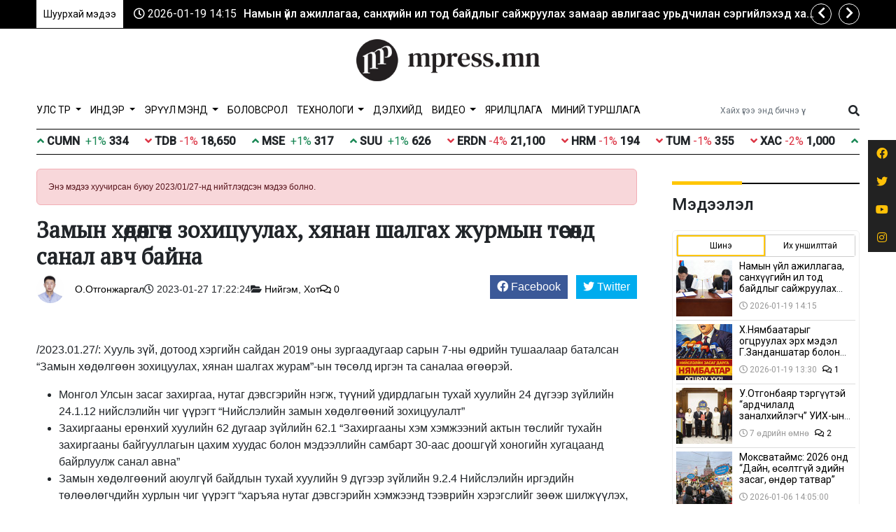

--- FILE ---
content_type: text/html; charset=UTF-8
request_url: https://mpress.mn/p/14216
body_size: 20716
content:
<!doctype html>
<html lang="mn_MN">

<head>
    <meta http-equiv="content-type" content="text/html; charset=utf-8" />
    <meta name="viewport" content="width=device-width, initial-scale=1" />

    <link rel="preconnect" href="https://fonts.gstatic.com">
    <link rel="preconnect" href="https://fonts.googleapis.com"> 
<link rel="preconnect" href="https://fonts.gstatic.com" crossorigin> 
<link href="https://fonts.googleapis.com/css2?family=PT+Serif&family=Roboto:wght@100;300;400;500&display=swap" rel="stylesheet">
    <script src="https://cdnjs.cloudflare.com/ajax/libs/jquery/3.5.1/jquery.min.js" integrity="sha512-bLT0Qm9VnAYZDflyKcBaQ2gg0hSYNQrJ8RilYldYQ1FxQYoCLtUjuuRuZo+fjqhx/qtq/1itJ0C2ejDxltZVFg==" crossorigin="anonymous"></script>
    <script src="https://cdnjs.cloudflare.com/ajax/libs/flexslider/2.7.2/jquery.flexslider.min.js" integrity="sha512-DMVsZXgX4yFXz69Stig0g783PuBnl245OQV2qj5gSHTVUAuSeqRolBbaqiungKghnEPYee081WTTN6WA4BPYww==" crossorigin="anonymous" referrerpolicy="no-referrer"></script>
    <!-- Bootstrap CSS -->
    <link rel="stylesheet" href="https://cdnjs.cloudflare.com/ajax/libs/bootstrap/5.3.3/css/bootstrap.min.css" integrity="sha512-jnSuA4Ss2PkkikSOLtYs8BlYIeeIK1h99ty4YfvRPAlzr377vr3CXDb7sb7eEEBYjDtcYj+AjBH3FLv5uSJuXg==" crossorigin="anonymous" referrerpolicy="no-referrer" />
    <!-- Stylesheets -->
    <link rel="stylesheet" href="https://cdnjs.cloudflare.com/ajax/libs/OwlCarousel2/2.3.4/assets/owl.carousel.min.css" integrity="sha512-tS3S5qG0BlhnQROyJXvNjeEM4UpMXHrQfTGmbQ1gKmelCxlSEBUaxhRBj/EFTzpbP4RVSrpEikbmdJobCvhE3g==" crossorigin="anonymous" />
    <link rel="stylesheet" href="https://cdnjs.cloudflare.com/ajax/libs/OwlCarousel2/2.3.4/assets/owl.theme.default.min.css" integrity="sha512-sMXtMNL1zRzolHYKEujM2AqCLUR9F2C4/05cdbxjjLSRvMQIciEPCQZo++nk7go3BtSuK9kfa/s+a4f4i5pLkw==" crossorigin="anonymous" />
    <link rel="stylesheet" href="https://cdnjs.cloudflare.com/ajax/libs/flexslider/2.7.2/flexslider.min.css" integrity="sha512-c7jR/kCnu09ZrAKsWXsI/x9HCO9kkpHw4Ftqhofqs+I2hNxalK5RGwo/IAhW3iqCHIw55wBSSCFlm8JP0sw2Zw==" crossorigin="anonymous" referrerpolicy="no-referrer" />
    <link rel="stylesheet" href="https://cdnjs.cloudflare.com/ajax/libs/magnific-popup.js/1.0.0/magnific-popup.min.css" integrity="sha512-nIm/JGUwrzblLex/meoxJSPdAKQOe2bLhnrZ81g5Jbh519z8GFJIWu87WAhBH+RAyGbM4+U3S2h+kL5JoV6/wA==" crossorigin="anonymous" />
    <link rel="stylesheet" href="https://cdnjs.cloudflare.com/ajax/libs/font-awesome/5.15.2/css/all.min.css" integrity="sha512-HK5fgLBL+xu6dm/Ii3z4xhlSUyZgTT9tuc/hSrtw6uzJOvgRr2a9jyxxT1ely+B+xFAmJKVSTbpM/CuL7qxO8w==" crossorigin="anonymous" />
    <link rel="stylesheet" href="https://cdnjs.cloudflare.com/ajax/libs/Swiper/10.3.1/swiper-bundle.min.css" integrity="sha512-UV9ujyMxyYubOSkCa8+OGzknJ1EilA19WPimPseyMcZaGIoO8l7iNphD0Mq/0R/lNkzBH70ai3tmurxAW0M2ww==" crossorigin="anonymous" referrerpolicy="no-referrer" />
    <script src="https://cdnjs.cloudflare.com/ajax/libs/Swiper/10.3.1/swiper-bundle.min.js" integrity="sha512-2w85qGM9apXW9EgevsY4S4fnJIUz6U6mXlLbgDKphBuwh7jPQNad70Ll5W+pcIrJ6rIMGpjP0CxYGQwKsynIaQ==" crossorigin="anonymous" referrerpolicy="no-referrer"></script>
    <script src="https://unpkg.co/gsap@3/dist/gsap.min.js"></script>

    <script src="https://cdnjs.cloudflare.com/ajax/libs/moment.js/2.29.1/moment.min.js"></script>
<script src="https://cdnjs.cloudflare.com/ajax/libs/moment.js/2.29.1/locale/mn.min.js"></script>

<link rel="icon" href="https://mpress.mn/thumb/timthumb.php?src=storage/assets/icon.png&w=152&h=152" type="image/png">

<div id="fb-root"></div>
<script async defer crossorigin="anonymous" src="https://connect.facebook.net/mn_MN/sdk.js#xfbml=1&version=v10.0&appId=298790745255431&autoLogAppEvents=1" nonce="l4XpaRnL"></script>
    <link rel="stylesheet" href="/themes/bootstrap/css/bootstrap.css?v=1682856953&vr=1.2.8" type="text/css" />

    <link rel="stylesheet" href="/theme/frontend/css/frontend.css?v=1.2.8" type="text/css" />
    <link rel="stylesheet" href="/themes/bootstrap/css/style.css?v=1682856953&vr=1.2.8" type="text/css" />
    <link rel="stylesheet" href="/themes/bootstrap/css/mobile.css?v=1682856953&vr=1.2.8" type="text/css" />

    
    <meta name="msapplication-TileColor" content="#000000">
    <meta name="theme-color" content="#000000">

            <link href='' rel='icon'>
        <link rel="shortcut icon" href="">
        <link rel="icon" sizes="16x16 32x32 64x64" href="">
        <link rel="icon" type="image/png" sizes="196x196" href="">
        <link rel="icon" type="image/png" sizes="160x160" href="">
        <link rel="icon" type="image/png" sizes="96x96" href="">
        <link rel="icon" type="image/png" sizes="64x64" href="">
        <link rel="icon" type="image/png" sizes="32x32" href="">
        <link rel="icon" type="image/png" sizes="16x16" href="">
        <link rel="apple-touch-icon" href="">
        <link rel="apple-touch-icon" sizes="114x114" href="">
        <link rel="apple-touch-icon" sizes="72x72" href="">
        <link rel="apple-touch-icon" sizes="144x144" href="">
        <link rel="apple-touch-icon" sizes="60x60" href="">
        <link rel="apple-touch-icon" sizes="120x120" href="">
        <link rel="apple-touch-icon" sizes="76x76" href="">
        <link rel="apple-touch-icon" sizes="152x152" href="">
        <link rel="apple-touch-icon" sizes="180x180" href="">
        <meta name="msapplication-TileImage" content="">
    

    <script src="https://cdnjs.cloudflare.com/ajax/libs/moment.js/2.29.1/moment.min.js" integrity="sha512-qTXRIMyZIFb8iQcfjXWCO8+M5Tbc38Qi5WzdPOYZHIlZpzBHG3L3by84BBBOiRGiEb7KKtAOAs5qYdUiZiQNNQ==" crossorigin="anonymous" referrerpolicy="no-referrer"></script>
    <script src="https://cdnjs.cloudflare.com/ajax/libs/moment.js/2.29.1/locale/mn.min.js" integrity="sha512-NXfKWzo7Fc6s2DkGrbmby3OwtW110lOabB+gdPAfemN3JycsfoBr89lElJzrYKIKQ512l0WNQg+aT9fLBPmlmA==" crossorigin="anonymous" referrerpolicy="no-referrer"></script>

    <script type="text/javascript">
        var site_url = 'https://mpress.mn';

        function _humanDate() {
            $('.date-human-time').each(function() {
                var dt = $(this).data('date');
                var now = moment();
                var days = now.diff(dt, "days")
                if(moment(dt) > now){
                    $(this).html('<span class="gdt-date">' + moment(dt).format('YYYY-MM-DD') + '</span> <span class="gdt-time">' + moment(dt).format('HH:mm') + '</span>');
                }
                else if (days <= 7) {
                    $(this).html(moment(dt).fromNow())
                } else {
                    $(this).html(dt)
                }
            })
        }
    </script>

    
            <link rel="stylesheet" href="/themes/bootstrap/css/content.css?v=1682856953&vr=1.2.8" type="text/css" />
        <script src="/themes/bootstrap/js/jquery.tweetable.min.js?v=1.2.8"></script>
    
    <title>Замын хөдөлгөөн зохицуулах, хянан шалгах журмын төсөлд санал авч байна</title>
	<meta name="description" content="/2023.01.27/: Хууль зүй, дотоод хэргийн сайдан 2019 оны зургаадугаар сарын 7-ны өдрийн тушаалаар баталсан &amp;ldquo;Замын хөдөлгөөн зохицуулах, хянан шалгах журам&amp;rdquo;-ын төсөлд"/>
	<meta name="section" content="Нийгэм"/>
	<meta name="last-modified" content="2026-01-19T14:28:50+08:00"/>
	<meta name="keywords" content=""/>

	<meta property="og:locale" content="mn_MN"/>
	<meta property="og:type" content="article"/>
	<meta property="og:title" content="Замын хөдөлгөөн зохицуулах, хянан шалгах журмын төсөлд санал авч байна"/>
	<meta property="og:description" content="/2023.01.27/: Хууль зүй, дотоод хэргийн сайдан 2019 оны зургаадугаар сарын 7-ны өдрийн тушаалаар баталсан &amp;ldquo;Замын хөдөлгөөн зохицуулах, хянан шалгах журам&amp;rdquo;-ын төсөлд"/>
	<meta property="og:updated_time" content="2026-01-19T14:28:50+08:00"/>

	
        <link rel="canonical" href="https://mpress.mn/p/14216"/>
        <meta property="og:url" content="https://mpress.mn/p/14216"/>
        <meta property="og:image" content="https://mpress.mn/thumb/post/14216/63d396c318164615ff1e682d_1200x627.jpeg?v=1768804130"/>
        <meta name="twitter:image" content="https://mpress.mn/thumb/post/14216/63d396c318164615ff1e682d_1200x627.jpeg?v=1768804130"/>
        <meta property="og:image:secure_url" content="https://mpress.mn/thumb/post/14216/63d396c318164615ff1e682d_1200x627.jpeg?v=1768804130"/>

	
	<meta property="og:image:width" content="1200"/>
	<meta property="og:image:height" content="627"/>

	        <meta property="article:publisher" content=""/>
        <meta property="article:author" content="https://www.facebook.com/mpress.mn"/>
        <meta property="author" content="https://www.facebook.com/mpress.mn"/>
	
		    <meta property="article:tag" content="Дэд онцлох"/>
	        <meta property="article:section" content="Нийгэм"/>
        <meta property="article:published_time" content="2023-01-27T17:22:24+08:00"/>
        <meta property="article:modified_time" content="2026-01-19T14:28:50+08:00"/>

        <meta name="twitter:card" content="summary_large_image"/>
        <meta name="twitter:description" content="/2023.01.27/: Хууль зүй, дотоод хэргийн сайдан 2019 оны зургаадугаар сарын 7-ны өдрийн тушаалаар баталсан &amp;ldquo;Замын хөдөлгөөн зохицуулах, хянан шалгах журам&amp;rdquo;-ын төсөлд"/>
        <meta name="twitter:title" content="Замын хөдөлгөөн зохицуулах, хянан шалгах журмын төсөлд санал авч байна"/>
	
	<meta name="twitter:site" content="@MonMpress"/>
	<meta property="fb:app_id" content="298790745255431"/>
	<meta property="og:site_name" content="Тэгш эрхийн төлөө | mPress.mn"/>

</head>

<body class="stretched no-transition page-p ">

    <div class="indicator-wrapper">
        <div class="indicator"></div>
    </div>

    <div class="container">
        <div class="position-relative">
            <div class="social-lists d-none">
                                    <a href="https://www.facebook.com/mpress.mn" class="sl-facebook" target="_blank"><i class="fab fa-fw fa-facebook"></i></a>
                                    <a href="https://twitter.com/MonMpress" class="sl-twitter" target="_blank"><i class="fab fa-fw fa-twitter"></i></a>
                                    <a href="https://www.youtube.com/channel/UCITcpoLCfYl-eyaU0WDGEXQ/videos" class="sl-youtube" target="_blank"><i class="fab fa-fw fa-youtube"></i></a>
                                    <a href="https://www.instagram.com/mpress.mn/" class="sl-instagram" target="_blank"><i class="fab fa-fw fa-instagram"></i></a>
                            </div>
        </div>
    </div>

    <div id="wrapper" class="clearfix">
        <div class="IDKQ3WTKJALL4TH3"><div>
<section id="">

    <section phpb-blocks-container="true" class="IDKPSG0BGML4XCN2"><div phpb-blocks-container="true" class="IDKPILS1W1T4C281 container-sm container-md container-lg container-xl container-xxl"><div class="IDKPSG1NKUEO7C07"><div data-gjs-editable="false">
            <div id="top-ticker" class="clearfix">
        <div class="ct-ticker-wrapper">
            <div class="ct-ticker-title">
                Шуурхай мэдээ            </div>
            <div class="ct-ticker-body">
                <div class="owl-carousel image-carousel carousel-widget" data-margin="0" data-nav="true" data-pagi="false" data-items-xs="1" data-items-sm="1" data-items-lg="1" data-items-xl="1" data-loop="true">
                                    <div class="ticker-post text-nowrap">
                        <span class="date-time"><i class="far fa-clock"></i> <span class="date-human-time" data-date="2026-01-19 14:15:00"></span></span>
                        <a href="https://mpress.mn/p/1008481" class="title">Намын үйл ажиллагаа, санхүүгийн ил тод байдлыг сайжруулах замаар авлигаас урьдчилан сэргийлэхэд хамтран ажиллана</a>
                    </div>
                                    <div class="ticker-post text-nowrap">
                        <span class="date-time"><i class="far fa-clock"></i> <span class="date-human-time" data-date="2026-01-19 13:30:00"></span></span>
                        <a href="https://mpress.mn/p/1008480" class="title">Х.Нямбаатарыг огцруулах эрх мэдэл Г.Занданшатар болон НИТХ-д бий</a>
                    </div>
                                    <div class="ticker-post text-nowrap">
                        <span class="date-time"><i class="far fa-clock"></i> <span class="date-human-time" data-date="2026-01-12 10:00:00"></span></span>
                        <a href="https://mpress.mn/p/1008479" class="title">У.Отгонбаяр тэргүүтэй “ардчилалд заналхийлэгч” УИХ-ын гишүүд</a>
                    </div>
                                    <div class="ticker-post text-nowrap">
                        <span class="date-time"><i class="far fa-clock"></i> <span class="date-human-time" data-date="2026-01-06 14:05:00"></span></span>
                        <a href="https://mpress.mn/p/1008478" class="title">Моксватаймс:  2026 онд “Дайн, өсөлтгүй эдийн засаг, өндөр татвар”</a>
                    </div>
                                    <div class="ticker-post text-nowrap">
                        <span class="date-time"><i class="far fa-clock"></i> <span class="date-human-time" data-date="2026-01-04 19:00:00"></span></span>
                        <a href="https://mpress.mn/p/1008477" class="title">УЧИРТАЙ: Венесуэлийн Ерөнхийлөгч Н.Мадурог АНУ барьчихсан нь ямар учиртай юм бэ?</a>
                    </div>
                                    <div class="ticker-post text-nowrap">
                        <span class="date-time"><i class="far fa-clock"></i> <span class="date-human-time" data-date="2026-01-02 11:40:00"></span></span>
                        <a href="https://mpress.mn/p/1008476" class="title">2026 онд витамин, нүүрний чийгшүүлэгч, пробиотик зэрэгт МӨНГӨ ҮРЭХЭЭ ЗОГСОО!</a>
                    </div>
                                    <div class="ticker-post text-nowrap">
                        <span class="date-time"><i class="far fa-clock"></i> <span class="date-human-time" data-date="2025-12-24 20:01:14"></span></span>
                        <a href="https://mpress.mn/p/1008475" class="title">ШИЙДВЭР: Татварын багц хуулийн шинэчлэлийг УИХ-д өргөн мэдүүлэхээр тогтлоо</a>
                    </div>
                                    <div class="ticker-post text-nowrap">
                        <span class="date-time"><i class="far fa-clock"></i> <span class="date-human-time" data-date="2025-12-23 10:36:32"></span></span>
                        <a href="https://mpress.mn/p/1008474" class="title">Хавдар судлалын үндэсний төв мэс заслын эмчилгээндээ робот ашиглахаар зэхэж байна</a>
                    </div>
                                    <div class="ticker-post text-nowrap">
                        <span class="date-time"><i class="far fa-clock"></i> <span class="date-human-time" data-date="2025-12-19 13:00:00"></span></span>
                        <a href="https://mpress.mn/p/1008473" class="title">Ардчилсан намын санхүүгийн тайлан ИЛ БУС, ихэнх нам албан ёсны сайтгүй</a>
                    </div>
                                    <div class="ticker-post text-nowrap">
                        <span class="date-time"><i class="far fa-clock"></i> <span class="date-human-time" data-date="2025-12-18 19:50:07"></span></span>
                        <a href="https://mpress.mn/p/1008472" class="title">П.Дэлгэрнаранг өөрийнх нь хүсэлтээр Сонгуулийн ерөнхий хорооны дарга, гишүүнээс чөлөөлж, Монголбанкны Ерөнхийлөгчөөр С.Наранцогтыг томилов</a>
                    </div>
                                </div>
            </div>
        </div>
    </div>
    </div>
</div></div></section><div phpb-blocks-container="true" class="IDKPILS1W1T4C281 container-sm container-md container-lg container-xl container-xxl"><div class="IDKPSG0X5YK0R1J4"><div data-gjs-editable="false">
    <header id="header" class="">
    <div class="container clearfix">
        <div class="row justify-content-between clearfix">
            <div class="col-md-4 col-sm-3 d-none d-sm-inline-flex align-self-center wg-weather">
                <div class="weather"></div>
            </div>

            <div class="col-md-4 col-sm-5 col-8 align-self-center wg-logo">
                
<div id="logo" class="text-center">
	<a href="https://mpress.mn" class="standard-logo" data-dark-logo="https://mpress.mn/storage/assets/logo.png">
		<img  class="text-center" src="https://mpress.mn/storage/assets/logo.png" alt="">
	</a>
</div>
            </div>

            <div class="col-sm-4 col-4 align-self-center text-end wg-rate">
                <div class="x-rate"></div>
            </div>

        </div>
    </div>

    <div id="header-wrap">
        <!-- Primary Navigation
                ============================================= -->
        <nav class="navbar navbar-expand-lg navbar-light bg-light">
            <div class="container clearfix">
                <a href="https://mpress.mn" class="navbar-brand me-auto">
                                            <img src="https://mpress.mn/storage/assets/logo.png" alt="">
                                    </a>
                <button class="navbar-toggler" type="button" data-bs-toggle="collapse"
                    data-bs-target="#navbarToggle" aria-controls="navbarToggle" aria-expanded="false" aria-label="Цэс нээх">
                <span class="navbar-toggler-icon"></span>
                </button>
                <div class="collapse navbar-collapse" id="navbarToggle">
                        <ul class="navbar-nav me-auto mb-2 mb-lg-0">
                    <li class="nav-item dropdown">
                <a class="nav-link dropdown-toggle" id="navbar-0-Dropdown" role="button" data-bs-toggle="dropdown" aria-expanded="false" href="https://mpress.mn/cat/1">
                    Улс төр                </a>
                                    <ul class="dropdown-menu" aria-labelledby="navbar-0-Dropdown">
                                                    <li>
                                <a class="dropdown-item" href="https://mpress.mn/cat/2">
                                    Эдийн засаг                                </a>
                                                            </li>
                                                    <li>
                                <a class="dropdown-item" href="https://mpress.mn/cat/32">
                                    Ягаан зангиа                                </a>
                                                            </li>
                                                    <li>
                                <a class="dropdown-item" href="https://mpress.mn/cat/12">
                                    Нийтлэл                                </a>
                                                            </li>
                                                    <li>
                                <a class="dropdown-item" href="https://mpress.mn/cat/3">
                                    Нийгэм                                </a>
                                                                    <ul class="submenu dropdown-menu" aria-labelledby="navbar-sub-3-Dropdown">
                                                                                    <a class="dropdown-item" href="https://mpress.mn/cat/17">
                                                Хот                                            </a>
                                                                                    <a class="dropdown-item" href="https://mpress.mn/cat/18">
                                                Орон нутаг                                            </a>
                                                                                    <a class="dropdown-item" href="https://mpress.mn/cat/19">
                                                Гэмт хэрэг                                            </a>
                                                                            </ul>
                                                            </li>
                                            </ul>
                            </li>
                    <li class="nav-item dropdown">
                <a class="nav-link dropdown-toggle" id="navbar-1-Dropdown" role="button" data-bs-toggle="dropdown" aria-expanded="false" href="https://mpress.mn/inder">
                    ИНДЭР                </a>
                                    <ul class="dropdown-menu" aria-labelledby="navbar-1-Dropdown">
                                                    <li>
                                <a class="dropdown-item" href="https://mpress.mn/cat/35">
                                    Өөрчлөгчид                                </a>
                                                            </li>
                                            </ul>
                            </li>
                    <li class="nav-item dropdown">
                <a class="nav-link dropdown-toggle" id="navbar-2-Dropdown" role="button" data-bs-toggle="dropdown" aria-expanded="false" href="https://mpress.mn/cat/4">
                    Эрүүл мэнд                </a>
                                    <ul class="dropdown-menu" aria-labelledby="navbar-2-Dropdown">
                                                    <li>
                                <a class="dropdown-item" href="https://mpress.mn/cat/29">
                                    Ковид-19                                </a>
                                                            </li>
                                            </ul>
                            </li>
                    <li class="nav-item ">
                <a class="nav-link "  href="https://mpress.mn/cat/5">
                    Боловсрол                </a>
                            </li>
                    <li class="nav-item dropdown">
                <a class="nav-link dropdown-toggle" id="navbar-4-Dropdown" role="button" data-bs-toggle="dropdown" aria-expanded="false" href="https://mpress.mn/cat/30">
                    Технологи                </a>
                                    <ul class="dropdown-menu" aria-labelledby="navbar-4-Dropdown">
                                                    <li>
                                <a class="dropdown-item" href="https://mpress.mn/cat/33">
                                    Танин мэдэхүй                                </a>
                                                            </li>
                                            </ul>
                            </li>
                    <li class="nav-item ">
                <a class="nav-link "  href="https://mpress.mn/cat/6">
                    Дэлхийд                </a>
                            </li>
                    <li class="nav-item dropdown">
                <a class="nav-link dropdown-toggle" id="navbar-6-Dropdown" role="button" data-bs-toggle="dropdown" aria-expanded="false" href="https://mpress.mn/cat/8">
                    Видео                </a>
                                    <ul class="dropdown-menu" aria-labelledby="navbar-6-Dropdown">
                                                    <li>
                                <a class="dropdown-item" href="https://mpress.mn/cat/21">
                                    LIVE                                </a>
                                                            </li>
                                            </ul>
                            </li>
                    <li class="nav-item ">
                <a class="nav-link "  href="https://mpress.mn/cat/43">
                    Ярилцлага                </a>
                            </li>
                    <li class="nav-item ">
                <a class="nav-link "  href="https://mpress.mn/cat/28">
                    Миний туршлага                </a>
                            </li>
            </ul>
                    
<!-- Top Search -->
<div id="top-search">
	<form action="/search" method="get">
		<div class="input-group">
			<span class="input-group-text bg-white"><i class="fas fa-search"></i></span>
			<input type="text" name="q" class="border-start-0 form-control" value="" placeholder="Хайх үгээ энд бичнэ үү ">
		</div>
	</form>
</div>
<!-- #top-search end -->
                </div>
            </div>
        </nav>
    </div>
</header>
</div>
</div><section phpb-blocks-container="true" class="IDKPSG8GCEUUAHE12 xrate-ticker IDKPSG92BFFPEPN0"></section></div><div class="IDKQ3WP0I8WD0ZK1"><div id="" class="IDKPIM1QL66E4ES1" data-gjs-editable="false">
        <div style="height: 20px;">&nbsp;</div>
</div>
</div><style>* { box-sizing: border-box; } body {margin: 0;}#wrapper{width:100% !important;opacity:1 !important;}.IDKPSG0BGML4XCN2{background-color:#000000;}#iv0ruu{height:20px;}#iwfnpq{height:20px;}</style></section>
</div>
</div><div phpb-blocks-container="true" class="IDKPILS1W1T4C281 container-sm container-md container-lg container-xl container-xxl"><div class="IDKPO1R2XJOMPWD4 row">
    <div phpb-blocks-container="true" class="col-main"><div class="IDKQ3WW588FVONC1">
<div>

    <script type="text/javascript" src="/themes/bootstrap/js/sharect.min.js"></script>
    <script>
        var sharect = new Sharect();
        sharect.config({
            facebook: true,
            twitter: true,
            twitterUsername: '@MonMpress',
            backgroundColor: '#333',
            iconColor: '#fff'
        }).init();
    </script>
    <link href="/themes/bootstrap/js/plugins/lightgallery/css/lightgallery.css" rel="stylesheet">
    <script type="text/javascript" src="/themes/bootstrap/js/plugins/lightgallery/js/lightgallery-all.js"></script>

    
    <style type="text/css">
        .lg-thumb-outer.lg-grab .lg-thumb.lg-group {
            margin: auto;
        }

        .entry-content figure.image {
            cursor: zoom-in;
        }
    </style>


    <div class="bld-single ">
        <div class="alert alert-danger alert-older-news">Энэ мэдээ хуучирсан буюу 2023/01/27-нд нийтлэгдсэн мэдээ болно.</div>                <div class="single-entry">
                        <div class="single-content">
                                <div class="single-container">
                    <div class="entry-title">
                        <h2>Замын хөдөлгөөн зохицуулах, хянан шалгах журмын төсөлд санал авч байна</h2>
                    </div>
                </div>
                <div class="entry clearfix">
                    <div class="single-container">
                                                    <div class="entry-detial-wrapper">
                                
                                <div class="d-flex d-flex-row gap-2 text-nowrap small">
        <div class="post-author">
        <div class="d-flex align-items-center">
            <div class="author-image">
    <img src="https://mpress.mn/thumb/timthumb.php?src=storage/7.25/27748152_1371073839671394_3982133823900533191_o.jpg&amp;w=100&amp;h=100" alt="О.Отгонжаргал" class="rounded-circle">
</div>
<a href="https://mpress.mn/a/7">О.Отгонжаргал</a>

        </div>
    </div>
        <div class="post-calendar">
        <i class="far fa-clock"></i> <span class="date-human-time" data-date="2023-01-27 17:22:24"></span>    </div>
    <div class="post-category">
        <i class="fas fa-folder-open"></i> <a href="https://mpress.mn/cat/3">Нийгэм</a>, <a href="https://mpress.mn/cat/17">Хот</a>    </div>
        <div class="post-comment">
        <a href="#">
            <i class="far fa-comments"></i> 0        </a>
    </div>
</div>

                                                                    <div class="entry-social social-share">
                                        <ul class="list-inline m-0">
    <li class="list-inline-item">
        <span data-url="https://www.facebook.com/sharer/sharer.php?u=https%3A%2F%2Fmpress.mn%2Fp%2F14216" class="share-btn facebook">
            <span><i class="fab fa-facebook"></i></span>
            <span>Facebook</span>
        </span>
    </li>
    <li class="list-inline-item">
        <span data-url="https://twitter.com/intent/tweet?url=https%3A%2F%2Fmpress.mn%2Fp%2F14216&text=Замын хөдөлгөөн зохицуулах, хянан шалгах журмын төсөлд санал авч байна&via=MonMpress" class="share-btn twitter">
            <span><i class="fab fa-twitter"></i></span>
            <span>Twitter</span>
        </span>
    </li>
</ul>
                                        <div class="addthis_inline_share_toolbox"></div>
                                    </div>
                                                            </div>
                                            </div>

                    <div class="entry-single">
                        <div class="single-container">
                                                    </div>

                                                    <div class="entry-content notopmargin">
    <div class="entry-image"></div>
    <div class="clearfix">
        <div class="container"><p><img alt="" src="https://ulaanbaatar.mn/files/mn/coverImg/g1g1khwcil6/63d396c318164615ff1e682d.jpeg" /></p>

<p>/2023.01.27/: Хууль зүй, дотоод хэргийн сайдан 2019 оны зургаадугаар сарын 7-ны өдрийн тушаалаар баталсан &ldquo;Замын хөдөлгөөн зохицуулах, хянан шалгах журам&rdquo;-ын төсөлд иргэн та саналаа өгөөрэй.</p>

<ul>
	<li>Монгол Улсын засаг захиргаа, нутаг дэвсгэрийн нэгж, түүний удирдлагын тухай хуулийн 24 дүгээр зүйлийн 24.1.12 нийслэлийн чиг үүрэгт &ldquo;Нийслэлийн замын хөдөлгөөний зохицуулалт&rdquo;</li>
	<li>Захиргааны ерөнхий хуулийн 62 дугаар зүйлийн 62.1 &ldquo;Захиргааны хэм хэмжээний актын төслийг тухайн захиргааны байгууллагын цахим хуудас болон мэдээллийн самбарт 30-аас доошгүй хоногийн хугацаанд байрлуулж санал авна&rdquo;</li>
	<li>Замын хөдөлгөөний аюулгүй байдлын тухай хуулийн 9 дүгээр зүйлийн 9.2.4 Нийслэлийн иргэдийн төлөөлөгчдийн хурлын чиг үүрэгт &ldquo;харъяа нутаг дэвсгэрийн хэмжээнд тээврийн хэрэгслийг зөөж шилжүүлэх, тээврийн хэрэгслийг түр саатуулах хашаа /байр/ ажиллуулах шийдвэр гаргах төлбөрийн хувь хэмжээг тогтоох&rdquo; гэж тус тус заасны дагуу санал авч байна.</li>
</ul>

<p><u><a href="https://docs.google.com/forms/d/e/1FAIpQLScpEQYxeRB8jzRlo9HGC9SzUYgCjWgrY4tN__RVP6vMnDw7uA/viewform?usp=sf_link" target="_blank"><span style="color:#2980b9">Энд дарж</span></a></u> саналаа өгнө үү.</p>

<p>Эх сурвалж: <a href="https://ulaanbaatar.mn/news/17613?fbclid=IwAR37aqLOGfXnuoI1RaRBVx4eSNZWTW8AW_b8g9nmOawa8IsI8mdEwmmQOf0" target="_blank"><span style="color:#2980b9"><u>НЗДТГ</u></span></a></p></div>
    </div>

    <div class="tagcloud clearfix bottommargin">
                                            </div>

    <div class="clear"></div>

</div>
                        
                                                    <div class="single-fb-like-box py-3">
                                <div class="fb-like" data-href="https://mpress.mn/p/14216" data-width="" data-layout="standard" data-action="like" data-size="large" data-share="true"></div>
                            </div>
                        
                        <div class="single-container">
                                                            <div class="foot-social social-share">
                                    <ul class="list-inline m-0">
    <li class="list-inline-item">
        <span data-url="https://www.facebook.com/sharer/sharer.php?u=https%3A%2F%2Fmpress.mn%2Fp%2F14216" class="share-btn facebook">
            <span><i class="fab fa-facebook"></i></span>
            <span>Facebook</span>
        </span>
    </li>
    <li class="list-inline-item">
        <span data-url="https://twitter.com/intent/tweet?url=https%3A%2F%2Fmpress.mn%2Fp%2F14216&text=Замын хөдөлгөөн зохицуулах, хянан шалгах журмын төсөлд санал авч байна&via=MonMpress" class="share-btn twitter">
            <span><i class="fab fa-twitter"></i></span>
            <span>Twitter</span>
        </span>
    </li>
</ul>
                                    <div class="addthis_inline_share_toolbox"></div>
                                </div>
                                                        <div class="clearfix text-center">
                                <div class="sharethis-inline-reaction-buttons" data-postid="14216"></div>
                            </div>
                            <div class="position-relative">
    <div id="RTiXHg" class="surtalchilgaa carousel slide m-auto" data-ride="carousel"
        style="width: 858px; max-height: 250px;   ">
        <ol class="carousel-indicators">
                        <li data-target="#RTiXHg" data-slide-to="0" class="active"></li>
                    </ol>
        <div class="carousel-inner">
                                    <div class="carousel-item active" data-interval="3000">
                <div class="position-relative d-flex align-items-center bg-dark justify-content-center"
                    style="width: 858px; max-height: 250px !important;">
                                                                        <script type="text/javascript" src="https://hi.zetta.mn/getads?id=c0k3eGJmb0lmOWpzaFA2M0xuSkZVdz09"></script>
                                                            </div>
            </div>
                                </div>
            </div>
            </div>
                        </div>

                    </div>
                </div>
                <div class="single-container">
                    <div class="post-navigation clearfix row">
    <div class="col-md-4 post-navi post-left">
        <h6 class="nav-title">Өмнөх</h6>
        <div class="post-item clearfix">
            <a href="https://mpress.mn/p/14215" class="thumb"><img src="https://mpress.mn/thumb/post/14215/230127171319_480x320.png" class="img-fluid" alt="Баян-Өлгий аймгийн байгаль хамгаалагчид зэрлэг амьтдад өвс, тэжээл тавьж өгчээ" title="Баян-Өлгий аймгийн байгаль хамгаалагчид зэрлэг амьтдад өвс, тэжээл тавьж өгчээ"></a> <h6><a href="https://mpress.mn/p/14215"  class="title">Баян-Өлгий аймгийн байгаль хамгаалагчид зэрлэг амьтдад өвс, тэжээл тавьж өгчээ</a></h6>        </div>
    </div>
    <div class="col-md-4">&nbsp;</div>
    <div class="col-md-4 post-navi post-next ms-auto text-end">
        <h6 class="nav-title">Дараах</h6>
        <div class="post-item clearfix">
    	    <a href="https://mpress.mn/p/1008481" class="thumb"><img src="https://mpress.mn/thumb/post/1008481/615422448_1188779033426205_6103850188523908422_n_480x320.jpg" class="img-fluid" alt="Намын үйл ажиллагаа, санхүүгийн ил тод байдлыг сайжруулах замаар авлигаас урьдчилан сэргийлэхэд хамтран ажиллана" title="Намын үйл ажиллагаа, санхүүгийн ил тод байдлыг сайжруулах замаар авлигаас урьдчилан сэргийлэхэд хамтран ажиллана"></a> <h6><a href="https://mpress.mn/p/1008481"  class="title">Намын үйл ажиллагаа, санхүүгийн ил тод байдлыг сайжруулах замаар авлигаас урьдчилан сэргийлэхэд хамтран ажиллана</a></h6>        </div>
    </div>
</div>
                    <div id="comments">
        <div class="alert alert-danger alert-older-news">Энэ мэдээ хуучирсан буюу 2023/01/27-нд нийтлэгдсэн мэдээ болно.</div>

        <div id="comment-lists" class="comments"></div>
</div>

<script type="text/javascript">
    function getComments() {
            $('#comment-lists').load('/comments/14216');
        }

        $(function() {
            getComments();
        })

        $('body').on('submit', '#comment-form', function(e) {
            e.preventDefault();
            var form = $(this);
            var url = form.attr('action');
            form.find('.cm-btn').addClass('d-none');

            $.ajax({
                type: "POST",
                url: url,
                data: form.serialize(),
                success: function(data) {
                    form.find('.cm-author').val('');
                    form.find('.cm-txt').val('');
                    if (data['status'] == 'success') {
                        toastr.success(data['text'])
                        getComments();
                    } else {
                        toastr.warning(data['text'])
                    }
                    form.find('.cm-btn').removeClass('d-none');
                }
            });
        })


        $('body').on('click', '.comment-reply-link', function(e) {
            e.preventDefault();
            $('.reply-form').remove();

            var parent_id = $(this).data('id');
            var $obj = $('#comment-' + parent_id);

            var $cmform = $('.comment-form').clone();
            $cmform.find('.cm-author').after('<input type="hidden" name="parent_id" value="' + parent_id + '">');

            var cmform = '<div class="comment-form reply-form">' + $cmform.html() + '</div>';

            $obj.after(cmform);

        })
</script>
                </div>
            </div>
        </div>
                <div class="related-container">
            
            
                            <div class="related-wrapper">
                    <h4 class="related-title">Төстэй мэдээллүүд:</h4>
                    <div class="related-posts clearfix">
                                                    <div class="row">
                                                                    <div class="col-md-4">
                                        <div class="mpost clearfix mb-4">
    <div class="entry-image">
        <a href="https://mpress.mn/p/1008481">
            <img src="https://mpress.mn/thumb/post/1008481/615422448_1188779033426205_6103850188523908422_n_480x320.jpg" class="img-fluid" alt="Намын үйл ажиллагаа, санхүүгийн ил тод байдлыг сайжруулах замаар авлигаас урьдчилан сэргийлэхэд хамтран ажиллана" title="Намын үйл ажиллагаа, санхүүгийн ил тод байдлыг сайжруулах замаар авлигаас урьдчилан сэргийлэхэд хамтран ажиллана">        </a>
    </div>
    <div class="entry-c entry-content">
        <div class="entry-title">
            <h4><a href="https://mpress.mn/p/1008481">Намын үйл ажиллагаа, санхүүгийн ил тод байдлыг сайжруулах замаар авлигаас урьдчилан сэргийлэхэд хамтран ажиллана</a></h4>
        </div>
        <ul class="list-unstyled entry-meta clearfix d-flex gap-2">
                            <li><i class="fas fa-pencil-alt"></i> <a href="https://mpress.mn/a/8"><i class="icon-pen"></i> О.Отгонжаргал</a></li>
                        <li><i class="far fa-clock"></i> 14 минут</li>
                    </ul>
        <div class="entry-desc">
            

(2026.01.19) Сонгуулийн ерөнхий хороо &ldquo;Транспэрэнси интернэшнл-Монгол&rdquo; ТББ-тай хамтран ажиллах Санамж бичиг байгууллаа. Хамтран ажиллах Санамж бичигт Сонгуулийн ерөнхий хорооны Тамгын        </div>
    </div>
</div>
                                    </div>
                                                                    <div class="col-md-4">
                                        <div class="mpost clearfix mb-4">
    <div class="entry-image">
        <a href="https://mpress.mn/p/1008479">
            <img src="https://mpress.mn/thumb/post/1008479/sanaachlagchid_480x320.jpg" class="img-fluid" alt="У.Отгонбаяр тэргүүтэй “ардчилалд заналхийлэгч” УИХ-ын гишүүд" title="У.Отгонбаяр тэргүүтэй “ардчилалд заналхийлэгч” УИХ-ын гишүүд">        </a>
    </div>
    <div class="entry-c entry-content">
        <div class="entry-title">
            <h4><a href="https://mpress.mn/p/1008479">У.Отгонбаяр тэргүүтэй “ардчилалд заналхийлэгч” УИХ-ын гишүүд</a></h4>
        </div>
        <ul class="list-unstyled entry-meta clearfix d-flex gap-2">
                            <li><i class="fas fa-pencil-alt"></i> <a href="https://mpress.mn/a/10"><i class="icon-pen"></i> О.Ариунбилэг</a></li>
                        <li><i class="far fa-clock"></i> 2026/01/12</li>
                            <li><a href="https://mpress.mn/p/1008479#comments"><i class="far fa-comments"></i> 2</a></li>
                    </ul>
        <div class="entry-desc">
            
Гэрэл зургийг parliament сайтаас авч, УИХ-ын гишүүн Ч.Лодойсамбуугийн зургийн хамт эвлүүлэв.


/2026.1.12/ Ухнаагийн Отгонбаяр тэргүүтэй УИХ-ын гишүүд Засаг захиргаа, нутаг дэвсгэрийн нэгж,        </div>
    </div>
</div>
                                    </div>
                                                                    <div class="col-md-4">
                                        <div class="mpost clearfix mb-4">
    <div class="entry-image">
        <a href="https://mpress.mn/p/1008478">
            <img src="https://mpress.mn/thumb/post/1008478/12096161_480x320.jpg" class="img-fluid" alt="Моксватаймс:  2026 онд “Дайн, өсөлтгүй эдийн засаг, өндөр татвар”" title="Моксватаймс:  2026 онд “Дайн, өсөлтгүй эдийн засаг, өндөр татвар”">        </a>
    </div>
    <div class="entry-c entry-content">
        <div class="entry-title">
            <h4><a href="https://mpress.mn/p/1008478">Моксватаймс:  2026 онд “Дайн, өсөлтгүй эдийн засаг, өндөр татвар”</a></h4>
        </div>
        <ul class="list-unstyled entry-meta clearfix d-flex gap-2">
                            <li><i class="fas fa-pencil-alt"></i> <a href="https://mpress.mn/a/11"><i class="icon-pen"></i> Орчуулагч №47</a></li>
                        <li><i class="far fa-clock"></i> 2026/01/06</li>
                    </ul>
        <div class="entry-desc">
            
Зургийн эх сурвалж: The Moscow Times


/2026.1.6/ Моксватаймс-т Оросын 2026 оны эдийн засгийн төлвийг нийтэлсэн байна. Нийтлэлийг орчуулан хүргэж байна.

Барууны улс орнуудаас ОХУ-д тавьсан        </div>
    </div>
</div>
                                    </div>
                                                            </div>
                                            </div>
                </div>
                    </div>
    </div>

    <script type="text/javascript">
        $(function() {
            $('body').on('click', '.social-share .share-btn', function(event) {
                event.preventDefault();
                var url = $(this).data('url');
                popupCenter(url, '', 600, 400);
            });
        });


        function scheduledPost(order, button) {
            var postsContainer = document.querySelector('.scheduled-posts');
            var posts = Array.from(postsContainer.querySelectorAll('.scheduled-post'));

            posts.sort(function(a, b) {
                var dateA = new Date(a.getAttribute('data-date'));
                var dateB = new Date(b.getAttribute('data-date'));

                if (order === 'asc') {
                    return dateA - dateB;
                } else if (order === 'desc') {
                    return dateB - dateA;
                }
            });

            postsContainer.innerHTML = '';

            posts.forEach(function(post) {
                postsContainer.appendChild(post);
                postsContainer.appendChild(document.createElement('hr')); // Add the hr after each post
            });

            document.querySelectorAll('.btn').forEach(function(btn) {
                btn.classList.remove('bg-primary');
            });

            button.classList.add('bg-primary');
        }

        $(document).ready(function() {
            $('.entry-content').lightGallery({
                selector: '.image'
            });
        });
    </script>


</div>
</div></div>
    <div phpb-blocks-container="true" class="col-side"><div class="IDKPTXIBYBOE2BC6"><div>
<section id="sidebar-right">

    <div class="IDL5AYIVTATLLJ51"><div class="surtalchilgaa-wrapper" data-gjs-editable="false">
<div class="container p-0 m-0 m-auto">
	<div class="position-relative">
    <div id="sur-b6" class="surtalchilgaa carousel slide m-auto" data-ride="carousel"
        style="width: 300px; max-height: 250px;   ">
        <ol class="carousel-indicators">
                    </ol>
        <div class="carousel-inner">
                        
                    </div>
            </div>
            </div>
</div>
</div>
</div><section phpb-blocks-container="true" class="IDKPTXBNELQJ4SM1"><div class="IDKPTXGQPYOJ2UY3"><div id="" class="IDKPIM1QL66E4ES1" data-gjs-editable="false">
        <div style="height: 20px;">&nbsp;</div>
</div>
</div><div class="widget-title IDKPTXOVDQFO5421">
    <h4 data-raw-content="true">Мэдээлэл</h4>
</div><div class="IDKPTXBT5501KL73">    <div class="tabs" id="sidebar-tabs" role="tablist" data-gjs-editable="false">
        <ul class="nav nav-pills" role="tablist">
                            <li class="nav-item" role="presentation">
                    <a class="nav-link active" href="#tab-1" id="tab-1-tab" data-bs-toggle="tab" data-bs-target="#tab-1" role="tab" aria-controls="tab-1" aria-selected="true">
                        Шинэ                    </a>
                </li>
                                        <li class="nav-item" role="presentation">
                    <a class="nav-link" href="#tab-2" id="tab-2-tab" data-bs-toggle="tab" data-bs-target="#tab-2" role="tab" aria-controls="tab-2" aria-selected="false">
                        Их уншилттай                    </a>
                </li>
                                </ul>

        <div class="tab-content">
                            <div class="tab-pane active" id="tab-1" role="tabpanel" aria-labelledby="tab-1-tab">
                <div id=" tab1-list-sidebar" style="height: 700px; overflow: auto;">
                    <div class="spost clearfix"><div class="entry-image"><a href="https://mpress.mn/p/1008481" class="nobg"><img src="https://mpress.mn/thumb/post/1008481/615422448_1188779033426205_6103850188523908422_n_80x80.jpg" class="img-fluid" alt="Намын үйл ажиллагаа, санхүүгийн ил тод байдлыг сайжруулах замаар авлигаас урьдчилан сэргийлэхэд хамтран ажиллана" title="Намын үйл ажиллагаа, санхүүгийн ил тод байдлыг сайжруулах замаар авлигаас урьдчилан сэргийлэхэд хамтран ажиллана"></a></div><div class="entry-c entry-content"><div class="entry-title"><h4><a href="https://mpress.mn/p/1008481">Намын үйл ажиллагаа, санхүүгийн ил тод байдлыг сайжруулах замаар авлигаас урьдчилан сэргийлэхэд хамтран ажиллана</a></h4></div><ul class="entry-meta list-inline"><li class="list-inline-item em-author"><i class="fas fa-pencil-alt"></i> <a href="https://mpress.mn/a/8"><i class="icon-pen"></i> О.Отгонжаргал</a></li><li class="list-inline-item em-date"><i class="far fa-clock"></i> <span class="date-human-time" data-date="2026-01-19 14:15:00"></span></li></ul></div></div><div class="spost clearfix"><div class="entry-image"><a href="https://mpress.mn/p/1008480" class="nobg"><img src="https://mpress.mn/thumb/post/1008480/nyambaa_80x80.jpg" class="img-fluid" alt="Х.Нямбаатарыг огцруулах эрх мэдэл Г.Занданшатар болон НИТХ-д бий" title="Х.Нямбаатарыг огцруулах эрх мэдэл Г.Занданшатар болон НИТХ-д бий"></a></div><div class="entry-c entry-content"><div class="entry-title"><h4><a href="https://mpress.mn/p/1008480">Х.Нямбаатарыг огцруулах эрх мэдэл Г.Занданшатар болон НИТХ-д бий</a></h4></div><ul class="entry-meta list-inline"><li class="list-inline-item em-author"><i class="fas fa-pencil-alt"></i> <a href="https://mpress.mn/a/10"><i class="icon-pen"></i> О.Ариунбилэг</a></li><li class="list-inline-item em-date"><i class="far fa-clock"></i> <span class="date-human-time" data-date="2026-01-19 13:30:00"></span></li><li class="list-inline-item  em-comment"><a href="https://mpress.mn/p/1008480#comments"><i class="far fa-comments"></i> 1</a></li></ul></div></div><div class="spost clearfix"><div class="entry-image"><a href="https://mpress.mn/p/1008479" class="nobg"><img src="https://mpress.mn/thumb/post/1008479/sanaachlagchid_80x80.jpg" class="img-fluid" alt="У.Отгонбаяр тэргүүтэй “ардчилалд заналхийлэгч” УИХ-ын гишүүд" title="У.Отгонбаяр тэргүүтэй “ардчилалд заналхийлэгч” УИХ-ын гишүүд"></a></div><div class="entry-c entry-content"><div class="entry-title"><h4><a href="https://mpress.mn/p/1008479">У.Отгонбаяр тэргүүтэй “ардчилалд заналхийлэгч” УИХ-ын гишүүд</a></h4></div><ul class="entry-meta list-inline"><li class="list-inline-item em-author"><i class="fas fa-pencil-alt"></i> <a href="https://mpress.mn/a/10"><i class="icon-pen"></i> О.Ариунбилэг</a></li><li class="list-inline-item em-date"><i class="far fa-clock"></i> <span class="date-human-time" data-date="2026-01-12 10:00:00"></span></li><li class="list-inline-item  em-comment"><a href="https://mpress.mn/p/1008479#comments"><i class="far fa-comments"></i> 2</a></li></ul></div></div><div class="spost clearfix"><div class="entry-image"><a href="https://mpress.mn/p/1008478" class="nobg"><img src="https://mpress.mn/thumb/post/1008478/12096161_80x80.jpg" class="img-fluid" alt="Моксватаймс:  2026 онд “Дайн, өсөлтгүй эдийн засаг, өндөр татвар”" title="Моксватаймс:  2026 онд “Дайн, өсөлтгүй эдийн засаг, өндөр татвар”"></a></div><div class="entry-c entry-content"><div class="entry-title"><h4><a href="https://mpress.mn/p/1008478">Моксватаймс:  2026 онд “Дайн, өсөлтгүй эдийн засаг, өндөр татвар”</a></h4></div><ul class="entry-meta list-inline"><li class="list-inline-item em-author"><i class="fas fa-pencil-alt"></i> <a href="https://mpress.mn/a/11"><i class="icon-pen"></i> Орчуулагч №47</a></li><li class="list-inline-item em-date"><i class="far fa-clock"></i> <span class="date-human-time" data-date="2026-01-06 14:05:00"></span></li></ul></div></div><div class="spost clearfix"><div class="entry-image"><a href="https://mpress.mn/p/1008477" class="nobg"><img src="https://mpress.mn/thumb/post/1008477/screenshot20260104at72930pm_80x80.png" class="img-fluid" alt="УЧИРТАЙ: Венесуэлийн Ерөнхийлөгч Н.Мадурог АНУ барьчихсан нь ямар учиртай юм бэ?" title="УЧИРТАЙ: Венесуэлийн Ерөнхийлөгч Н.Мадурог АНУ барьчихсан нь ямар учиртай юм бэ?"></a></div><div class="entry-c entry-content"><div class="entry-title"><h4><a href="https://mpress.mn/p/1008477">УЧИРТАЙ: Венесуэлийн Ерөнхийлөгч Н.Мадурог АНУ барьчихсан нь ямар учиртай юм бэ?</a></h4></div><ul class="entry-meta list-inline"><li class="list-inline-item em-author"><i class="fas fa-pencil-alt"></i> <a href="https://mpress.mn/a/10"><i class="icon-pen"></i> О.Ариунбилэг</a></li><li class="list-inline-item em-date"><i class="far fa-clock"></i> <span class="date-human-time" data-date="2026-01-04 19:00:00"></span></li></ul></div></div><div class="spost clearfix"><div class="entry-image"><a href="https://mpress.mn/p/1008476" class="nobg"><img src="https://mpress.mn/thumb/post/1008476/picmodern_80x80.jpg" class="img-fluid" alt="2026 онд витамин, нүүрний чийгшүүлэгч, пробиотик зэрэгт МӨНГӨ ҮРЭХЭЭ ЗОГСОО!" title="2026 онд витамин, нүүрний чийгшүүлэгч, пробиотик зэрэгт МӨНГӨ ҮРЭХЭЭ ЗОГСОО!"></a></div><div class="entry-c entry-content"><div class="entry-title"><h4><a href="https://mpress.mn/p/1008476">2026 онд витамин, нүүрний чийгшүүлэгч, пробиотик зэрэгт МӨНГӨ ҮРЭХЭЭ ЗОГСОО!</a></h4></div><ul class="entry-meta list-inline"><li class="list-inline-item em-author"><i class="fas fa-pencil-alt"></i> <a href="https://mpress.mn/a/8"><i class="icon-pen"></i> О.Отгонжаргал</a></li><li class="list-inline-item em-date"><i class="far fa-clock"></i> <span class="date-human-time" data-date="2026-01-02 11:40:00"></span></li></ul></div></div><div class="spost clearfix"><div class="entry-image"><a href="https://mpress.mn/p/1008475" class="nobg"><img src="https://mpress.mn/thumb/post/1008475/603843409_1413723546977031_2382445349854664758_n_80x80.jpg" class="img-fluid" alt="ШИЙДВЭР: Татварын багц хуулийн шинэчлэлийг УИХ-д өргөн мэдүүлэхээр тогтлоо" title="ШИЙДВЭР: Татварын багц хуулийн шинэчлэлийг УИХ-д өргөн мэдүүлэхээр тогтлоо"></a></div><div class="entry-c entry-content"><div class="entry-title"><h4><a href="https://mpress.mn/p/1008475">ШИЙДВЭР: Татварын багц хуулийн шинэчлэлийг УИХ-д өргөн мэдүүлэхээр тогтлоо</a></h4></div><ul class="entry-meta list-inline"><li class="list-inline-item em-author"><i class="fas fa-pencil-alt"></i> <a href="https://mpress.mn/a/6"><i class="icon-pen"></i> С.Жаргал</a></li><li class="list-inline-item em-date"><i class="far fa-clock"></i> <span class="date-human-time" data-date="2025-12-24 20:01:14"></span></li></ul></div></div><div class="spost clearfix"><div class="entry-image"><a href="https://mpress.mn/p/1008474" class="nobg"><img src="https://mpress.mn/thumb/post/1008474/robot_80x80.jpg" class="img-fluid" alt="Хавдар судлалын үндэсний төв мэс заслын эмчилгээндээ робот ашиглахаар зэхэж байна" title="Хавдар судлалын үндэсний төв мэс заслын эмчилгээндээ робот ашиглахаар зэхэж байна"></a></div><div class="entry-c entry-content"><div class="entry-title"><h4><a href="https://mpress.mn/p/1008474">Хавдар судлалын үндэсний төв мэс заслын эмчилгээндээ робот ашиглахаар зэхэж байна</a></h4></div><ul class="entry-meta list-inline"><li class="list-inline-item em-author"><i class="fas fa-pencil-alt"></i> <a href="https://mpress.mn/a/6"><i class="icon-pen"></i> С.Жаргал</a></li><li class="list-inline-item em-date"><i class="far fa-clock"></i> <span class="date-human-time" data-date="2025-12-23 10:36:32"></span></li></ul></div></div><div class="spost clearfix"><div class="entry-image"><a href="https://mpress.mn/p/1008473" class="nobg"><img src="https://mpress.mn/thumb/post/1008473/screenshot20251219at14853pm_80x80.png" class="img-fluid" alt="Ардчилсан намын санхүүгийн тайлан ИЛ БУС, ихэнх нам албан ёсны сайтгүй" title="Ардчилсан намын санхүүгийн тайлан ИЛ БУС, ихэнх нам албан ёсны сайтгүй"></a></div><div class="entry-c entry-content"><div class="entry-title"><h4><a href="https://mpress.mn/p/1008473">Ардчилсан намын санхүүгийн тайлан ИЛ БУС, ихэнх нам албан ёсны сайтгүй</a></h4></div><ul class="entry-meta list-inline"><li class="list-inline-item em-author"><i class="fas fa-pencil-alt"></i> <a href="https://mpress.mn/a/10"><i class="icon-pen"></i> О.Ариунбилэг</a></li><li class="list-inline-item em-date"><i class="far fa-clock"></i> <span class="date-human-time" data-date="2025-12-19 13:00:00"></span></li></ul></div></div><div class="spost clearfix"><div class="entry-image"><a href="https://mpress.mn/p/1008472" class="nobg"><img src="https://mpress.mn/thumb/post/1008472/0bf13520ad804dfa8cbcdd4b31d32f26_80x80.jpeg" class="img-fluid" alt="П.Дэлгэрнаранг өөрийнх нь хүсэлтээр Сонгуулийн ерөнхий хорооны дарга, гишүүнээс чөлөөлж, Монголбанкны Ерөнхийлөгчөөр С.Наранцогтыг томилов" title="П.Дэлгэрнаранг өөрийнх нь хүсэлтээр Сонгуулийн ерөнхий хорооны дарга, гишүүнээс чөлөөлж, Монголбанкны Ерөнхийлөгчөөр С.Наранцогтыг томилов"></a></div><div class="entry-c entry-content"><div class="entry-title"><h4><a href="https://mpress.mn/p/1008472">П.Дэлгэрнаранг өөрийнх нь хүсэлтээр Сонгуулийн ерөнхий хорооны дарга, гишүүнээс чөлөөлж, Монголбанкны Ерөнхийлөгчөөр С.Наранцогтыг томилов</a></h4></div><ul class="entry-meta list-inline"><li class="list-inline-item em-author"><i class="fas fa-pencil-alt"></i> <a href="https://mpress.mn/a/6"><i class="icon-pen"></i> С.Жаргал</a></li><li class="list-inline-item em-date"><i class="far fa-clock"></i> <span class="date-human-time" data-date="2025-12-18 19:50:07"></span></li><li class="list-inline-item  em-comment"><a href="https://mpress.mn/p/1008472#comments"><i class="far fa-comments"></i> 1</a></li></ul></div></div><div class="spost clearfix"><div class="entry-image"><a href="https://mpress.mn/p/1008471" class="nobg"><img src="https://mpress.mn/thumb/post/1008471/597650550_1404296781253041_6938742381943366921_n_80x80.jpg" class="img-fluid" alt="Гурван жилийн хугацаанд 1000 орчим нэр төрлийн бүтээгдэхүүн зах зээлд гаргажээ" title="Гурван жилийн хугацаанд 1000 орчим нэр төрлийн бүтээгдэхүүн зах зээлд гаргажээ"></a></div><div class="entry-c entry-content"><div class="entry-title"><h4><a href="https://mpress.mn/p/1008471">Гурван жилийн хугацаанд 1000 орчим нэр төрлийн бүтээгдэхүүн зах зээлд гаргажээ</a></h4></div><ul class="entry-meta list-inline"><li class="list-inline-item em-author"><i class="fas fa-pencil-alt"></i> <a href="https://mpress.mn/a/8"><i class="icon-pen"></i> О.Отгонжаргал</a></li><li class="list-inline-item em-date"><i class="far fa-clock"></i> <span class="date-human-time" data-date="2025-12-12 12:00:00"></span></li></ul></div></div><div class="spost clearfix"><div class="entry-image"><a href="https://mpress.mn/p/1008470" class="nobg"><img src="https://mpress.mn/thumb/post/1008470/btaful1v8metxehz33mk_80x80.jpg" class="img-fluid" alt="ШИЙДВЭР: Зэсийн баяжмал хайлуулах, боловсруулах үйлдвэрийн хөрөнгө оруулагч, гүйцэтгэгчийг сонгон шалгаруулах эрх зүйн орчныг сайжруулна" title="ШИЙДВЭР: Зэсийн баяжмал хайлуулах, боловсруулах үйлдвэрийн хөрөнгө оруулагч, гүйцэтгэгчийг сонгон шалгаруулах эрх зүйн орчныг сайжруулна"></a></div><div class="entry-c entry-content"><div class="entry-title"><h4><a href="https://mpress.mn/p/1008470">ШИЙДВЭР: Зэсийн баяжмал хайлуулах, боловсруулах үйлдвэрийн хөрөнгө оруулагч, гүйцэтгэгчийг сонгон шалгаруулах эрх зүйн орчныг сайжруулна</a></h4></div><ul class="entry-meta list-inline"><li class="list-inline-item em-author"><i class="fas fa-pencil-alt"></i> <a href="https://mpress.mn/a/18"><i class="icon-pen"></i> Хариад Уянга</a></li><li class="list-inline-item em-date"><i class="far fa-clock"></i> <span class="date-human-time" data-date="2025-12-03 19:38:34"></span></li><li class="list-inline-item  em-comment"><a href="https://mpress.mn/p/1008470#comments"><i class="far fa-comments"></i> 1</a></li></ul></div></div><div class="spost clearfix"><div class="entry-image"><a href="https://mpress.mn/p/1008469" class="nobg"><img src="https://mpress.mn/thumb/post/1008469/593496211_1397030288646357_477698955493982793_n_80x80.jpg" class="img-fluid" alt="Гадаад валютын улсын нөөцийн хэмжээ 6.0 тэрбум ам.долларт буюу түүхэн дээд хэмжээнд  хүрлээ" title="Гадаад валютын улсын нөөцийн хэмжээ 6.0 тэрбум ам.долларт буюу түүхэн дээд хэмжээнд  хүрлээ"></a></div><div class="entry-c entry-content"><div class="entry-title"><h4><a href="https://mpress.mn/p/1008469">Гадаад валютын улсын нөөцийн хэмжээ 6.0 тэрбум ам.долларт буюу түүхэн дээд хэмжээнд  хүрлээ</a></h4></div><ul class="entry-meta list-inline"><li class="list-inline-item em-author"><i class="fas fa-pencil-alt"></i> <a href="https://mpress.mn/a/6"><i class="icon-pen"></i> С.Жаргал</a></li><li class="list-inline-item em-date"><i class="far fa-clock"></i> <span class="date-human-time" data-date="2025-12-03 19:33:00"></span></li></ul></div></div><div class="spost clearfix"><div class="entry-image"><a href="https://mpress.mn/p/1008466" class="nobg"><img src="https://mpress.mn/thumb/post/1008466/590469784_1391343259215060_3612018338117783442_n_80x80.jpg" class="img-fluid" alt="16 настнууд иргэний андгай өргөлөө" title="16 настнууд иргэний андгай өргөлөө"></a></div><div class="entry-c entry-content"><div class="entry-title"><h4><a href="https://mpress.mn/p/1008466">16 настнууд иргэний андгай өргөлөө</a></h4></div><ul class="entry-meta list-inline"><li class="list-inline-item em-author"><i class="fas fa-pencil-alt"></i> <a href="https://mpress.mn/a/6"><i class="icon-pen"></i> С.Жаргал</a></li><li class="list-inline-item em-date"><i class="far fa-clock"></i> <span class="date-human-time" data-date="2025-11-27 09:59:40"></span></li></ul></div></div><div class="spost clearfix"><div class="entry-image"><a href="https://mpress.mn/p/1008465" class="nobg"><img src="https://mpress.mn/thumb/post/1008465/d9d217586b644e90bc49b38134c9c53c_80x80.jpg" class="img-fluid" alt="Тамхины татвар нэмэх нь бусад барааны үнийг дагуулж өсгөх эрсдэлтэй гэв." title="Тамхины татвар нэмэх нь бусад барааны үнийг дагуулж өсгөх эрсдэлтэй гэв."></a></div><div class="entry-c entry-content"><div class="entry-title"><h4><a href="https://mpress.mn/p/1008465">Тамхины татвар нэмэх нь бусад барааны үнийг дагуулж өсгөх эрсдэлтэй гэв.</a></h4></div><ul class="entry-meta list-inline"><li class="list-inline-item em-author"><i class="fas fa-pencil-alt"></i> <a href="https://mpress.mn/a/1"><i class="icon-pen"></i> MPress</a></li><li class="list-inline-item em-date"><i class="far fa-clock"></i> <span class="date-human-time" data-date="2025-11-27 09:52:00"></span></li></ul></div></div><div class="spost clearfix"><div class="entry-image"><a href="https://mpress.mn/p/1008464" class="nobg"><img src="https://mpress.mn/thumb/post/1008464/eu6a0360_80x80.jpg" class="img-fluid" alt="Монголбанкны Ерөнхийлөгч Б.Лхагвасүрэн “Catalyst Awards-2025”-ын “Шилдэг эдийн засагч” шагналыг хүртлээ" title="Монголбанкны Ерөнхийлөгч Б.Лхагвасүрэн “Catalyst Awards-2025”-ын “Шилдэг эдийн засагч” шагналыг хүртлээ"></a></div><div class="entry-c entry-content"><div class="entry-title"><h4><a href="https://mpress.mn/p/1008464">Монголбанкны Ерөнхийлөгч Б.Лхагвасүрэн “Catalyst Awards-2025”-ын “Шилдэг эдийн засагч” шагналыг хүртлээ</a></h4></div><ul class="entry-meta list-inline"><li class="list-inline-item em-author"><i class="fas fa-pencil-alt"></i> <a href="https://mpress.mn/a/6"><i class="icon-pen"></i> С.Жаргал</a></li><li class="list-inline-item em-date"><i class="far fa-clock"></i> <span class="date-human-time" data-date="2025-11-24 16:33:00"></span></li></ul></div></div><div class="spost clearfix"><div class="entry-image"><a href="https://mpress.mn/p/1008463" class="nobg"><img src="https://mpress.mn/thumb/post/1008463/583742522_1389737112709008_2694340095151842087_n_80x80.jpg" class="img-fluid" alt="ЕРӨНХИЙ САЙД Г.ЗАНДАНШАТАР ХАЛДВАР, ХАМГААЛЛЫН ДЭГЛЭМИЙГ БҮХ ШАТАНД САХИХ ҮҮРЭГ ӨГЛӨӨ" title="ЕРӨНХИЙ САЙД Г.ЗАНДАНШАТАР ХАЛДВАР, ХАМГААЛЛЫН ДЭГЛЭМИЙГ БҮХ ШАТАНД САХИХ ҮҮРЭГ ӨГЛӨӨ"></a></div><div class="entry-c entry-content"><div class="entry-title"><h4><a href="https://mpress.mn/p/1008463">ЕРӨНХИЙ САЙД Г.ЗАНДАНШАТАР ХАЛДВАР, ХАМГААЛЛЫН ДЭГЛЭМИЙГ БҮХ ШАТАНД САХИХ ҮҮРЭГ ӨГЛӨӨ</a></h4></div><ul class="entry-meta list-inline"><li class="list-inline-item em-author"><i class="fas fa-pencil-alt"></i> <a href="https://mpress.mn/a/6"><i class="icon-pen"></i> С.Жаргал</a></li><li class="list-inline-item em-date"><i class="far fa-clock"></i> <span class="date-human-time" data-date="2025-11-24 16:31:14"></span></li><li class="list-inline-item  em-comment"><a href="https://mpress.mn/p/1008463#comments"><i class="far fa-comments"></i> 1</a></li></ul></div></div><div class="spost clearfix"><div class="entry-image"><a href="https://mpress.mn/p/1008462" class="nobg"><img src="https://mpress.mn/thumb/post/1008462/584911387_1388143619535024_3864930532754760587_n_80x80.jpg" class="img-fluid" alt="Монгол Улсын Ерөнхий сайд Баянзүрх дүүрэгт ажиллалаа" title="Монгол Улсын Ерөнхий сайд Баянзүрх дүүрэгт ажиллалаа"></a></div><div class="entry-c entry-content"><div class="entry-title"><h4><a href="https://mpress.mn/p/1008462">Монгол Улсын Ерөнхий сайд Баянзүрх дүүрэгт ажиллалаа</a></h4></div><ul class="entry-meta list-inline"><li class="list-inline-item em-author"><i class="fas fa-pencil-alt"></i> <a href="https://mpress.mn/a/6"><i class="icon-pen"></i> С.Жаргал</a></li><li class="list-inline-item em-date"><i class="far fa-clock"></i> <span class="date-human-time" data-date="2025-11-22 16:39:00"></span></li></ul></div></div><div class="spost clearfix"><div class="entry-image"><a href="https://mpress.mn/p/1008468" class="nobg"><img src="https://mpress.mn/thumb/post/1008468/583630960_1234778282007779_8169922565197473318_n_80x80.jpg" class="img-fluid" alt="Цанхийн уурхайн гэрээт компаниудад нэгдсэн менежментийн тогтолцооны iso стандартыг нэвтрүүлэх ажлыг эрчимжүүллээ" title="Цанхийн уурхайн гэрээт компаниудад нэгдсэн менежментийн тогтолцооны iso стандартыг нэвтрүүлэх ажлыг эрчимжүүллээ"></a></div><div class="entry-c entry-content"><div class="entry-title"><h4><a href="https://mpress.mn/p/1008468">Цанхийн уурхайн гэрээт компаниудад нэгдсэн менежментийн тогтолцооны iso стандартыг нэвтрүүлэх ажлыг эрчимжүүллээ</a></h4></div><ul class="entry-meta list-inline"><li class="list-inline-item em-author"><i class="fas fa-pencil-alt"></i> <a href="https://mpress.mn/a/18"><i class="icon-pen"></i> Хариад Уянга</a></li><li class="list-inline-item em-date"><i class="far fa-clock"></i> <span class="date-human-time" data-date="2025-11-21 12:00:00"></span></li></ul></div></div><div class="spost clearfix"><div class="entry-image"><a href="https://mpress.mn/p/1008461" class="nobg"><img src="https://mpress.mn/thumb/post/1008461/e9e3b6k__80x80.jpg" class="img-fluid" alt="“Гэм зэм”-ээр амьсгалсан өдрүүдийг дахин мэдрэх сүүлийн боломж" title="“Гэм зэм”-ээр амьсгалсан өдрүүдийг дахин мэдрэх сүүлийн боломж"></a></div><div class="entry-c entry-content"><div class="entry-title"><h4><a href="https://mpress.mn/p/1008461">“Гэм зэм”-ээр амьсгалсан өдрүүдийг дахин мэдрэх сүүлийн боломж</a></h4></div><ul class="entry-meta list-inline"><li class="list-inline-item em-author"><i class="fas fa-pencil-alt"></i> <a href="https://mpress.mn/a/1"><i class="icon-pen"></i> MPress</a></li><li class="list-inline-item em-date"><i class="far fa-clock"></i> <span class="date-human-time" data-date="2025-11-19 13:28:29"></span></li></ul></div></div><div class="spost clearfix"><div class="entry-image"><a href="https://mpress.mn/p/1008460" class="nobg"><img src="https://mpress.mn/thumb/post/1008460/eanarzakhiral_80x80.jpg" class="img-fluid" alt="Э.Анар: Монгол Улсад Google pay төлбөрийн систем нэвтэрлээ" title="Э.Анар: Монгол Улсад Google pay төлбөрийн систем нэвтэрлээ"></a></div><div class="entry-c entry-content"><div class="entry-title"><h4><a href="https://mpress.mn/p/1008460">Э.Анар: Монгол Улсад Google pay төлбөрийн систем нэвтэрлээ</a></h4></div><ul class="entry-meta list-inline"><li class="list-inline-item em-author"><i class="fas fa-pencil-alt"></i> <a href="https://mpress.mn/a/6"><i class="icon-pen"></i> С.Жаргал</a></li><li class="list-inline-item em-date"><i class="far fa-clock"></i> <span class="date-human-time" data-date="2025-11-18 16:03:39"></span></li></ul></div></div><div class="spost clearfix"><div class="entry-image"><a href="https://mpress.mn/p/1008459" class="nobg"><img src="https://mpress.mn/thumb/post/1008459/nonminingexp2_80x80.jpg" class="img-fluid" alt="“Уул уурхайн бус экспорт ба нийлүүлэлтийн сүлжээний санхүүжилт” сэдэвт хурал боллоо" title="“Уул уурхайн бус экспорт ба нийлүүлэлтийн сүлжээний санхүүжилт” сэдэвт хурал боллоо"></a></div><div class="entry-c entry-content"><div class="entry-title"><h4><a href="https://mpress.mn/p/1008459">“Уул уурхайн бус экспорт ба нийлүүлэлтийн сүлжээний санхүүжилт” сэдэвт хурал боллоо</a></h4></div><ul class="entry-meta list-inline"><li class="list-inline-item em-author"><i class="fas fa-pencil-alt"></i> <a href="https://mpress.mn/a/6"><i class="icon-pen"></i> С.Жаргал</a></li><li class="list-inline-item em-date"><i class="far fa-clock"></i> <span class="date-human-time" data-date="2025-11-17 13:02:23"></span></li></ul></div></div><div class="spost clearfix"><div class="entry-image"><a href="https://mpress.mn/p/1008467" class="nobg"><img src="https://mpress.mn/thumb/post/1008467/583327071_1232755138876760_4099595228898723669_n_80x80.jpg" class="img-fluid" alt="30.2 сая ам.долларын үнийн дүн бүхий 352 мянган тонн нүүрс арилжлаа" title="30.2 сая ам.долларын үнийн дүн бүхий 352 мянган тонн нүүрс арилжлаа"></a></div><div class="entry-c entry-content"><div class="entry-title"><h4><a href="https://mpress.mn/p/1008467">30.2 сая ам.долларын үнийн дүн бүхий 352 мянган тонн нүүрс арилжлаа</a></h4></div><ul class="entry-meta list-inline"><li class="list-inline-item em-author"><i class="fas fa-pencil-alt"></i> <a href="https://mpress.mn/a/1"><i class="icon-pen"></i> MPress</a></li><li class="list-inline-item em-date"><i class="far fa-clock"></i> <span class="date-human-time" data-date="2025-11-17 12:00:00"></span></li></ul></div></div><div class="spost clearfix"><div class="entry-image"><a href="https://mpress.mn/p/1008458" class="nobg"><img src="https://mpress.mn/thumb/post/1008458/581832797_1370004731163150_3833874671513448710_n_80x80.jpg" class="img-fluid" alt="МАН-ын гишүүд шинэ даргаараа ямар хүнийг сонгох вэ?" title="МАН-ын гишүүд шинэ даргаараа ямар хүнийг сонгох вэ?"></a></div><div class="entry-c entry-content"><div class="entry-title"><h4><a href="https://mpress.mn/p/1008458">МАН-ын гишүүд шинэ даргаараа ямар хүнийг сонгох вэ?</a></h4></div><ul class="entry-meta list-inline"><li class="list-inline-item em-author"><i class="fas fa-pencil-alt"></i> <a href="https://mpress.mn/a/6"><i class="icon-pen"></i> С.Жаргал</a></li><li class="list-inline-item em-date"><i class="far fa-clock"></i> <span class="date-human-time" data-date="2025-11-15 11:21:00"></span></li></ul></div></div><div class="spost clearfix"><div class="entry-image"><a href="https://mpress.mn/p/1008457" class="nobg"><img src="https://mpress.mn/thumb/post/1008457/tdyuhobh619mb2pzzo6u_80x80.jpg" class="img-fluid" alt="ШИЙДВЭР: Нүүрсний 581 гэрээг ил болголоо" title="ШИЙДВЭР: Нүүрсний 581 гэрээг ил болголоо"></a></div><div class="entry-c entry-content"><div class="entry-title"><h4><a href="https://mpress.mn/p/1008457">ШИЙДВЭР: Нүүрсний 581 гэрээг ил болголоо</a></h4></div><ul class="entry-meta list-inline"><li class="list-inline-item em-author"><i class="fas fa-pencil-alt"></i> <a href="https://mpress.mn/a/6"><i class="icon-pen"></i> С.Жаргал</a></li><li class="list-inline-item em-date"><i class="far fa-clock"></i> <span class="date-human-time" data-date="2025-11-05 15:37:42"></span></li></ul></div></div><div class="spost clearfix"><div class="entry-image"><a href="https://mpress.mn/p/1008456" class="nobg"><img src="https://mpress.mn/thumb/post/1008456/574287082_1370270494655670_3459598276820616608_n_80x80.jpg" class="img-fluid" alt="Г.Занданшатар: Газрын тос боловсруулах үйлдвэрийг 2027 онд ашиглалтад оруулахаар төлөвлөж байна" title="Г.Занданшатар: Газрын тос боловсруулах үйлдвэрийг 2027 онд ашиглалтад оруулахаар төлөвлөж байна"></a></div><div class="entry-c entry-content"><div class="entry-title"><h4><a href="https://mpress.mn/p/1008456">Г.Занданшатар: Газрын тос боловсруулах үйлдвэрийг 2027 онд ашиглалтад оруулахаар төлөвлөж байна</a></h4></div><ul class="entry-meta list-inline"><li class="list-inline-item em-author"><i class="fas fa-pencil-alt"></i> <a href="https://mpress.mn/a/6"><i class="icon-pen"></i> С.Жаргал</a></li><li class="list-inline-item em-date"><i class="far fa-clock"></i> <span class="date-human-time" data-date="2025-11-03 10:13:59"></span></li></ul></div></div><div class="spost clearfix"><div class="entry-image"><a href="https://mpress.mn/p/1008455" class="nobg"><img src="https://mpress.mn/thumb/post/1008455/2jjhgqvlmqlbu0rd8eeq_80x80.jpg" class="img-fluid" alt="ШИЙДВЭР: Шатахуун олголтод тавьсан хязгаарлалтыг цуцаллаа" title="ШИЙДВЭР: Шатахуун олголтод тавьсан хязгаарлалтыг цуцаллаа"></a></div><div class="entry-c entry-content"><div class="entry-title"><h4><a href="https://mpress.mn/p/1008455">ШИЙДВЭР: Шатахуун олголтод тавьсан хязгаарлалтыг цуцаллаа</a></h4></div><ul class="entry-meta list-inline"><li class="list-inline-item em-author"><i class="fas fa-pencil-alt"></i> <a href="https://mpress.mn/a/6"><i class="icon-pen"></i> С.Жаргал</a></li><li class="list-inline-item em-date"><i class="far fa-clock"></i> <span class="date-human-time" data-date="2025-10-28 14:14:57"></span></li></ul></div></div><div class="spost clearfix"><div class="entry-image"><a href="https://mpress.mn/p/1008454" class="nobg"><img src="https://mpress.mn/thumb/post/1008454/ayn1_80x80.jpg" class="img-fluid" alt="“Дансаа бүү ашиглуул” аяныг эхлүүллээ" title="“Дансаа бүү ашиглуул” аяныг эхлүүллээ"></a></div><div class="entry-c entry-content"><div class="entry-title"><h4><a href="https://mpress.mn/p/1008454">“Дансаа бүү ашиглуул” аяныг эхлүүллээ</a></h4></div><ul class="entry-meta list-inline"><li class="list-inline-item em-author"><i class="fas fa-pencil-alt"></i> <a href="https://mpress.mn/a/6"><i class="icon-pen"></i> С.Жаргал</a></li><li class="list-inline-item em-date"><i class="far fa-clock"></i> <span class="date-human-time" data-date="2025-10-28 14:10:00"></span></li></ul></div></div><div class="spost clearfix"><div class="entry-image"><a href="https://mpress.mn/p/1008453" class="nobg"><img src="https://mpress.mn/thumb/post/1008453/569777995_1363146288701424_2331734079819608970_n_80x80.jpg" class="img-fluid" alt="Хуульзүй дотоод хэргийн сайдаар Баттөмөрийн Энхбаярыг томиллоо" title="Хуульзүй дотоод хэргийн сайдаар Баттөмөрийн Энхбаярыг томиллоо"></a></div><div class="entry-c entry-content"><div class="entry-title"><h4><a href="https://mpress.mn/p/1008453">Хуульзүй дотоод хэргийн сайдаар Баттөмөрийн Энхбаярыг томиллоо</a></h4></div><ul class="entry-meta list-inline"><li class="list-inline-item em-author"><i class="fas fa-pencil-alt"></i> <a href="https://mpress.mn/a/6"><i class="icon-pen"></i> С.Жаргал</a></li><li class="list-inline-item em-date"><i class="far fa-clock"></i> <span class="date-human-time" data-date="2025-10-24 17:24:20"></span></li></ul></div></div><div class="spost clearfix"><div class="entry-image"><a href="https://mpress.mn/p/1008452" class="nobg"><img src="https://mpress.mn/thumb/post/1008452/f660096386e64305bec18f4dc20b1578_80x80.jpeg" class="img-fluid" alt="АБГББХ: Монгол Улсын 2026 оны төсвийн төслүүдийн гурав дахь хэлэлцүүлгийг явууллаа" title="АБГББХ: Монгол Улсын 2026 оны төсвийн төслүүдийн гурав дахь хэлэлцүүлгийг явууллаа"></a></div><div class="entry-c entry-content"><div class="entry-title"><h4><a href="https://mpress.mn/p/1008452">АБГББХ: Монгол Улсын 2026 оны төсвийн төслүүдийн гурав дахь хэлэлцүүлгийг явууллаа</a></h4></div><ul class="entry-meta list-inline"><li class="list-inline-item em-author"><i class="fas fa-pencil-alt"></i> <a href="https://mpress.mn/a/6"><i class="icon-pen"></i> С.Жаргал</a></li><li class="list-inline-item em-date"><i class="far fa-clock"></i> <span class="date-human-time" data-date="2025-10-23 12:41:00"></span></li></ul></div></div><div class="spost clearfix"><div class="entry-image"><a href="https://mpress.mn/p/1008447" class="nobg"><img src="https://mpress.mn/thumb/post/1008447/large68f5e289f9b047338a080e49_80x80.jpg" class="img-fluid" alt="Нисэхийн тойргоос тэмээтэй хөшөө хүртэл авто замын нэгдүгээр эгнээг чөлөөлж нийтийн тээврийн автобус явуулна" title="Нисэхийн тойргоос тэмээтэй хөшөө хүртэл авто замын нэгдүгээр эгнээг чөлөөлж нийтийн тээврийн автобус явуулна"></a></div><div class="entry-c entry-content"><div class="entry-title"><h4><a href="https://mpress.mn/p/1008447">Нисэхийн тойргоос тэмээтэй хөшөө хүртэл авто замын нэгдүгээр эгнээг чөлөөлж нийтийн тээврийн автобус явуулна</a></h4></div><ul class="entry-meta list-inline"><li class="list-inline-item em-author"><i class="fas fa-pencil-alt"></i> <a href="https://mpress.mn/a/6"><i class="icon-pen"></i> С.Жаргал</a></li><li class="list-inline-item em-date"><i class="far fa-clock"></i> <span class="date-human-time" data-date="2025-10-23 11:55:13"></span></li></ul></div></div><div class="spost clearfix"><div class="entry-image"><a href="https://mpress.mn/p/1008446" class="nobg"><img src="https://mpress.mn/thumb/post/1008446/565177294_122188939496363216_8550538540099468641_n_80x80.jpg" class="img-fluid" alt="Монгол Улсын Их Хурлын дэд дарга, гишүүн Үндсэн хууль зөрчсөн эсэх асуудлаар маргаан үүсгэлээ" title="Монгол Улсын Их Хурлын дэд дарга, гишүүн Үндсэн хууль зөрчсөн эсэх асуудлаар маргаан үүсгэлээ"></a></div><div class="entry-c entry-content"><div class="entry-title"><h4><a href="https://mpress.mn/p/1008446">Монгол Улсын Их Хурлын дэд дарга, гишүүн Үндсэн хууль зөрчсөн эсэх асуудлаар маргаан үүсгэлээ</a></h4></div><ul class="entry-meta list-inline"><li class="list-inline-item em-author"><i class="fas fa-pencil-alt"></i> <a href="https://mpress.mn/a/6"><i class="icon-pen"></i> С.Жаргал</a></li><li class="list-inline-item em-date"><i class="far fa-clock"></i> <span class="date-human-time" data-date="2025-10-18 18:04:39"></span></li></ul></div></div><div class="spost clearfix"><div class="entry-image"><a href="https://mpress.mn/p/1008445" class="nobg"><img src="https://mpress.mn/thumb/post/1008445/4cabbef3fdc2451fa5f4cfeafd524147_80x80.jpeg" class="img-fluid" alt="УИХ-ын даргыг үүрэгт ажлаас нь чөлөөлж, Монгол Улсын 2026 оны төсвийн тухай хуулийн төслүүдийг гурав дахь хэлэлцүүлэгт шилжүүлэв" title="УИХ-ын даргыг үүрэгт ажлаас нь чөлөөлж, Монгол Улсын 2026 оны төсвийн тухай хуулийн төслүүдийг гурав дахь хэлэлцүүлэгт шилжүүлэв"></a></div><div class="entry-c entry-content"><div class="entry-title"><h4><a href="https://mpress.mn/p/1008445">УИХ-ын даргыг үүрэгт ажлаас нь чөлөөлж, Монгол Улсын 2026 оны төсвийн тухай хуулийн төслүүдийг гурав дахь хэлэлцүүлэгт шилжүүлэв</a></h4></div><ul class="entry-meta list-inline"><li class="list-inline-item em-author"><i class="fas fa-pencil-alt"></i> <a href="https://mpress.mn/a/6"><i class="icon-pen"></i> С.Жаргал</a></li><li class="list-inline-item em-date"><i class="far fa-clock"></i> <span class="date-human-time" data-date="2025-10-18 17:57:15"></span></li></ul></div></div><div class="spost clearfix"><div class="entry-image"><a href="https://mpress.mn/p/1008444" class="nobg"><img src="https://mpress.mn/thumb/post/1008444/ak9ro0xef5ti3vm8d7w8_80x80.jpg" class="img-fluid" alt="Ерөнхий сайд Г.Занданшатар: Би хулгайтай эвлэрэх гэж, хулгайтай хамт унах гэж тэмцээгүй" title="Ерөнхий сайд Г.Занданшатар: Би хулгайтай эвлэрэх гэж, хулгайтай хамт унах гэж тэмцээгүй"></a></div><div class="entry-c entry-content"><div class="entry-title"><h4><a href="https://mpress.mn/p/1008444">Ерөнхий сайд Г.Занданшатар: Би хулгайтай эвлэрэх гэж, хулгайтай хамт унах гэж тэмцээгүй</a></h4></div><ul class="entry-meta list-inline"><li class="list-inline-item em-author"><i class="fas fa-pencil-alt"></i> <a href="https://mpress.mn/a/6"><i class="icon-pen"></i> С.Жаргал</a></li><li class="list-inline-item em-date"><i class="far fa-clock"></i> <span class="date-human-time" data-date="2025-10-18 17:54:46"></span></li></ul></div></div><div class="spost clearfix"><div class="entry-image"><a href="https://mpress.mn/p/1008450" class="nobg"><img src="https://mpress.mn/thumb/post/1008450/large68f09af7f9b047338a080e2f_80x80.jpg" class="img-fluid" alt="Газрыг дахин төлөвлөх, гэр хорооллын хөгжлийн сангийн талаар хэлэлцлээ" title="Газрыг дахин төлөвлөх, гэр хорооллын хөгжлийн сангийн талаар хэлэлцлээ"></a></div><div class="entry-c entry-content"><div class="entry-title"><h4><a href="https://mpress.mn/p/1008450">Газрыг дахин төлөвлөх, гэр хорооллын хөгжлийн сангийн талаар хэлэлцлээ</a></h4></div><ul class="entry-meta list-inline"><li class="list-inline-item em-author"><i class="fas fa-pencil-alt"></i> <a href="https://mpress.mn/a/18"><i class="icon-pen"></i> Хариад Уянга</a></li><li class="list-inline-item em-date"><i class="far fa-clock"></i> <span class="date-human-time" data-date="2025-10-17 12:00:00"></span></li></ul></div></div><div class="spost clearfix"><div class="entry-image"><a href="https://mpress.mn/p/1008443" class="nobg"><img src="https://mpress.mn/thumb/post/1008443/565280210_1373260667487834_3125850185601922565_n_80x80.jpg" class="img-fluid" alt="Эрчим хүчний салбарт анх удаа төр, хувийн хэвшлийн түншлэлээр дцс-v мега төслийг хэрэгжүүлэх түүхэн шийдвэрийг НИТХ баталлаа" title="Эрчим хүчний салбарт анх удаа төр, хувийн хэвшлийн түншлэлээр дцс-v мега төслийг хэрэгжүүлэх түүхэн шийдвэрийг НИТХ баталлаа"></a></div><div class="entry-c entry-content"><div class="entry-title"><h4><a href="https://mpress.mn/p/1008443">Эрчим хүчний салбарт анх удаа төр, хувийн хэвшлийн түншлэлээр дцс-v мега төслийг хэрэгжүүлэх түүхэн шийдвэрийг НИТХ баталлаа</a></h4></div><ul class="entry-meta list-inline"><li class="list-inline-item em-author"><i class="fas fa-pencil-alt"></i> <a href="https://mpress.mn/a/6"><i class="icon-pen"></i> С.Жаргал</a></li><li class="list-inline-item em-date"><i class="far fa-clock"></i> <span class="date-human-time" data-date="2025-10-16 19:34:54"></span></li></ul></div></div><div class="spost clearfix"><div class="entry-image"><a href="https://mpress.mn/p/1008442" class="nobg"><img src="https://mpress.mn/thumb/post/1008442/560135154_1375777310577198_1728513944250670769_n_80x80.jpg" class="img-fluid" alt="ШИЙДВЭР:“Монгол Улсыг 2026-2030 онд хөгжүүлэх таван жилийн үндсэн чиглэл батлах тухай” тогтоолын төслийг УИХ-д өргөн мэдүүлнэ" title="ШИЙДВЭР:“Монгол Улсыг 2026-2030 онд хөгжүүлэх таван жилийн үндсэн чиглэл батлах тухай” тогтоолын төслийг УИХ-д өргөн мэдүүлнэ"></a></div><div class="entry-c entry-content"><div class="entry-title"><h4><a href="https://mpress.mn/p/1008442">ШИЙДВЭР:“Монгол Улсыг 2026-2030 онд хөгжүүлэх таван жилийн үндсэн чиглэл батлах тухай” тогтоолын төслийг УИХ-д өргөн мэдүүлнэ</a></h4></div><ul class="entry-meta list-inline"><li class="list-inline-item em-author"><i class="fas fa-pencil-alt"></i> <a href="https://mpress.mn/a/6"><i class="icon-pen"></i> С.Жаргал</a></li><li class="list-inline-item em-date"><i class="far fa-clock"></i> <span class="date-human-time" data-date="2025-10-16 12:43:25"></span></li></ul></div></div><div class="spost clearfix"><div class="entry-image"><a href="https://mpress.mn/p/1008441" class="nobg"><img src="https://mpress.mn/thumb/post/1008441/560073523_1133897345539719_3953094720646533712_n_80x80.jpg" class="img-fluid" alt="Хүний эрхийн Үндэсний Комисс Түлш хэрэглэгчдэд үйлчлэх төвийн үйл ажиллагаатай танилцлаа" title="Хүний эрхийн Үндэсний Комисс Түлш хэрэглэгчдэд үйлчлэх төвийн үйл ажиллагаатай танилцлаа"></a></div><div class="entry-c entry-content"><div class="entry-title"><h4><a href="https://mpress.mn/p/1008441">Хүний эрхийн Үндэсний Комисс Түлш хэрэглэгчдэд үйлчлэх төвийн үйл ажиллагаатай танилцлаа</a></h4></div><ul class="entry-meta list-inline"><li class="list-inline-item em-author"><i class="fas fa-pencil-alt"></i> <a href="https://mpress.mn/a/6"><i class="icon-pen"></i> С.Жаргал</a></li><li class="list-inline-item em-date"><i class="far fa-clock"></i> <span class="date-human-time" data-date="2025-10-16 12:19:28"></span></li></ul></div></div><div class="spost clearfix"><div class="entry-image"><a href="https://mpress.mn/p/1008440" class="nobg"><img src="https://mpress.mn/thumb/post/1008440/large68ecb96cf9b047338a080dfd_80x80.jpg" class="img-fluid" alt="Засаглал, эрх зүйн хороо дараах асуудлуудыг хэлэлцлээ" title="Засаглал, эрх зүйн хороо дараах асуудлуудыг хэлэлцлээ"></a></div><div class="entry-c entry-content"><div class="entry-title"><h4><a href="https://mpress.mn/p/1008440">Засаглал, эрх зүйн хороо дараах асуудлуудыг хэлэлцлээ</a></h4></div><ul class="entry-meta list-inline"><li class="list-inline-item em-author"><i class="fas fa-pencil-alt"></i> <a href="https://mpress.mn/a/6"><i class="icon-pen"></i> С.Жаргал</a></li><li class="list-inline-item em-date"><i class="far fa-clock"></i> <span class="date-human-time" data-date="2025-10-16 12:16:24"></span></li></ul></div></div><div class="spost clearfix"><div class="entry-image"><a href="https://mpress.mn/p/1008439" class="nobg"><img src="https://mpress.mn/thumb/post/1008439/560914969_1114751727497105_8619784645429897420_n_80x80.jpg" class="img-fluid" alt="800 айлын орон сууцны эхний ээлжийг энэ сард улсын комисст хүлээлгэн өгч, ашиглалтад оруулна" title="800 айлын орон сууцны эхний ээлжийг энэ сард улсын комисст хүлээлгэн өгч, ашиглалтад оруулна"></a></div><div class="entry-c entry-content"><div class="entry-title"><h4><a href="https://mpress.mn/p/1008439">800 айлын орон сууцны эхний ээлжийг энэ сард улсын комисст хүлээлгэн өгч, ашиглалтад оруулна</a></h4></div><ul class="entry-meta list-inline"><li class="list-inline-item em-author"><i class="fas fa-pencil-alt"></i> <a href="https://mpress.mn/a/6"><i class="icon-pen"></i> С.Жаргал</a></li><li class="list-inline-item em-date"><i class="far fa-clock"></i> <span class="date-human-time" data-date="2025-10-16 12:14:14"></span></li></ul></div></div><div class="spost clearfix"><div class="entry-image"><a href="https://mpress.mn/p/1008438" class="nobg"><img src="https://mpress.mn/thumb/post/1008438/561878581_1116928303946114_2312986249905707261_n_80x80.jpg" class="img-fluid" alt="102 аппликэйшнээр зөрчил мэдээлсэн иргэнд торгуулийн 10-20 хувийг урамшуулал хэлбэрээр буцаан олгоно" title="102 аппликэйшнээр зөрчил мэдээлсэн иргэнд торгуулийн 10-20 хувийг урамшуулал хэлбэрээр буцаан олгоно"></a></div><div class="entry-c entry-content"><div class="entry-title"><h4><a href="https://mpress.mn/p/1008438">102 аппликэйшнээр зөрчил мэдээлсэн иргэнд торгуулийн 10-20 хувийг урамшуулал хэлбэрээр буцаан олгоно</a></h4></div><ul class="entry-meta list-inline"><li class="list-inline-item em-author"><i class="fas fa-pencil-alt"></i> <a href="https://mpress.mn/a/6"><i class="icon-pen"></i> С.Жаргал</a></li><li class="list-inline-item em-date"><i class="far fa-clock"></i> <span class="date-human-time" data-date="2025-10-16 12:11:59"></span></li></ul></div></div><div class="spost clearfix"><div class="entry-image"><a href="https://mpress.mn/p/1008437" class="nobg"><img src="https://mpress.mn/thumb/post/1008437/4d2718b23b3b4bc584c253030f469677_80x80.jpg" class="img-fluid" alt="ТББХ: Монгол Улсын Ерөнхий сайдыг огцруулах саналыг хэлэлцэн шийдвэрлэлээ" title="ТББХ: Монгол Улсын Ерөнхий сайдыг огцруулах саналыг хэлэлцэн шийдвэрлэлээ"></a></div><div class="entry-c entry-content"><div class="entry-title"><h4><a href="https://mpress.mn/p/1008437">ТББХ: Монгол Улсын Ерөнхий сайдыг огцруулах саналыг хэлэлцэн шийдвэрлэлээ</a></h4></div><ul class="entry-meta list-inline"><li class="list-inline-item em-author"><i class="fas fa-pencil-alt"></i> <a href="https://mpress.mn/a/6"><i class="icon-pen"></i> С.Жаргал</a></li><li class="list-inline-item em-date"><i class="far fa-clock"></i> <span class="date-human-time" data-date="2025-10-16 12:09:01"></span></li></ul></div></div><div class="spost clearfix"><div class="entry-image"><a href="https://mpress.mn/p/1008451" class="nobg"><img src="https://mpress.mn/thumb/post/1008451/large68f04ba1f9b047338a080e25_80x80.jpg" class="img-fluid" alt="А.Баяр: 102 аппликэйшнээр зөрчил мэдээлсэн иргэнд торгуулийн 10-20 хувийг урамшуулал хэлбэрээр буцаан олгоно" title="А.Баяр: 102 аппликэйшнээр зөрчил мэдээлсэн иргэнд торгуулийн 10-20 хувийг урамшуулал хэлбэрээр буцаан олгоно"></a></div><div class="entry-c entry-content"><div class="entry-title"><h4><a href="https://mpress.mn/p/1008451">А.Баяр: 102 аппликэйшнээр зөрчил мэдээлсэн иргэнд торгуулийн 10-20 хувийг урамшуулал хэлбэрээр буцаан олгоно</a></h4></div><ul class="entry-meta list-inline"><li class="list-inline-item em-author"><i class="fas fa-pencil-alt"></i> <a href="https://mpress.mn/a/1"><i class="icon-pen"></i> MPress</a></li><li class="list-inline-item em-date"><i class="far fa-clock"></i> <span class="date-human-time" data-date="2025-10-16 12:00:00"></span></li></ul></div></div><div class="spost clearfix"><div class="entry-image"><a href="https://mpress.mn/p/1008449" class="nobg"><img src="https://mpress.mn/thumb/post/1008449/large68f0b937f9b047338a080e34_80x80.jpg" class="img-fluid" alt="800 айлын “Ногоон орон сууц” төслийн метр квадратын үнийг баталлаа" title="800 айлын “Ногоон орон сууц” төслийн метр квадратын үнийг баталлаа"></a></div><div class="entry-c entry-content"><div class="entry-title"><h4><a href="https://mpress.mn/p/1008449">800 айлын “Ногоон орон сууц” төслийн метр квадратын үнийг баталлаа</a></h4></div><ul class="entry-meta list-inline"><li class="list-inline-item em-author"><i class="fas fa-pencil-alt"></i> <a href="https://mpress.mn/a/1"><i class="icon-pen"></i> MPress</a></li><li class="list-inline-item em-date"><i class="far fa-clock"></i> <span class="date-human-time" data-date="2025-10-16 12:00:00"></span></li></ul></div></div><div class="spost clearfix"><div class="entry-image"><a href="https://mpress.mn/p/1008448" class="nobg"><img src="https://mpress.mn/thumb/post/1008448/large68f0d06ff9b047338a080e3f_80x80.jpg" class="img-fluid" alt="Эрчим хүчний салбарт анх удаа төр, хувийн хэвшлийн түншлэлээр ДЦС 5  мега төслийг хэрэгжүүлэх түүхэн шийдвэрийг НИТХ баталлаа" title="Эрчим хүчний салбарт анх удаа төр, хувийн хэвшлийн түншлэлээр ДЦС 5  мега төслийг хэрэгжүүлэх түүхэн шийдвэрийг НИТХ баталлаа"></a></div><div class="entry-c entry-content"><div class="entry-title"><h4><a href="https://mpress.mn/p/1008448">Эрчим хүчний салбарт анх удаа төр, хувийн хэвшлийн түншлэлээр ДЦС 5  мега төслийг хэрэгжүүлэх түүхэн шийдвэрийг НИТХ баталлаа</a></h4></div><ul class="entry-meta list-inline"><li class="list-inline-item em-author"><i class="fas fa-pencil-alt"></i> <a href="https://mpress.mn/a/18"><i class="icon-pen"></i> Хариад Уянга</a></li><li class="list-inline-item em-date"><i class="far fa-clock"></i> <span class="date-human-time" data-date="2025-10-16 12:00:00"></span></li></ul></div></div><div class="spost clearfix"><div class="entry-image"><a href="https://mpress.mn/p/1008436" class="nobg"><img src="https://mpress.mn/thumb/post/1008436/savingsday1_80x80.jpg" class="img-fluid" alt="“Дэлхийн хуримтлалын өдөр-2025” аяны нээлт боллоо" title="“Дэлхийн хуримтлалын өдөр-2025” аяны нээлт боллоо"></a></div><div class="entry-c entry-content"><div class="entry-title"><h4><a href="https://mpress.mn/p/1008436">“Дэлхийн хуримтлалын өдөр-2025” аяны нээлт боллоо</a></h4></div><ul class="entry-meta list-inline"><li class="list-inline-item em-author"><i class="fas fa-pencil-alt"></i> <a href="https://mpress.mn/a/6"><i class="icon-pen"></i> С.Жаргал</a></li><li class="list-inline-item em-date"><i class="far fa-clock"></i> <span class="date-human-time" data-date="2025-10-10 17:19:32"></span></li><li class="list-inline-item  em-comment"><a href="https://mpress.mn/p/1008436#comments"><i class="far fa-comments"></i> 1</a></li></ul></div></div><div class="spost clearfix"><div class="entry-image"><a href="https://mpress.mn/p/1008435" class="nobg"><img src="https://mpress.mn/thumb/post/1008435/559596892_1353873496089397_3099166947327082175_n_80x80.jpg" class="img-fluid" alt="Нүүрсний асуудалтай холбоотой бүх гэрээг нууцаас гаргалаа" title="Нүүрсний асуудалтай холбоотой бүх гэрээг нууцаас гаргалаа"></a></div><div class="entry-c entry-content"><div class="entry-title"><h4><a href="https://mpress.mn/p/1008435">Нүүрсний асуудалтай холбоотой бүх гэрээг нууцаас гаргалаа</a></h4></div><ul class="entry-meta list-inline"><li class="list-inline-item em-author"><i class="fas fa-pencil-alt"></i> <a href="https://mpress.mn/a/6"><i class="icon-pen"></i> С.Жаргал</a></li><li class="list-inline-item em-date"><i class="far fa-clock"></i> <span class="date-human-time" data-date="2025-10-08 16:47:25"></span></li></ul></div></div><div class="spost clearfix"><div class="entry-image"><a href="https://mpress.mn/p/1008434" class="nobg"><img src="https://mpress.mn/thumb/post/1008434/558889044_1347423893606997_2376782025829006332_n_80x80.jpg" class="img-fluid" alt="Экспортын шинэ гарц нээлээ" title="Экспортын шинэ гарц нээлээ"></a></div><div class="entry-c entry-content"><div class="entry-title"><h4><a href="https://mpress.mn/p/1008434">Экспортын шинэ гарц нээлээ</a></h4></div><ul class="entry-meta list-inline"><li class="list-inline-item em-author"><i class="fas fa-pencil-alt"></i> <a href="https://mpress.mn/a/6"><i class="icon-pen"></i> С.Жаргал</a></li><li class="list-inline-item em-date"><i class="far fa-clock"></i> <span class="date-human-time" data-date="2025-10-07 15:32:58"></span></li></ul></div></div><div class="spost clearfix"><div class="entry-image"><a href="https://mpress.mn/p/1008433" class="nobg"><img src="https://mpress.mn/thumb/post/1008433/558391373_1269159021922603_3345954357785352462_n_80x80.jpg" class="img-fluid" alt="Монгол Улсын Ерөнхий сайд Гомбожавын Занданшатарыг огцруулах саналыг өргөн барилаа" title="Монгол Улсын Ерөнхий сайд Гомбожавын Занданшатарыг огцруулах саналыг өргөн барилаа"></a></div><div class="entry-c entry-content"><div class="entry-title"><h4><a href="https://mpress.mn/p/1008433">Монгол Улсын Ерөнхий сайд Гомбожавын Занданшатарыг огцруулах саналыг өргөн барилаа</a></h4></div><ul class="entry-meta list-inline"><li class="list-inline-item em-author"><i class="fas fa-pencil-alt"></i> <a href="https://mpress.mn/a/6"><i class="icon-pen"></i> С.Жаргал</a></li><li class="list-inline-item em-date"><i class="far fa-clock"></i> <span class="date-human-time" data-date="2025-10-07 14:46:57"></span></li></ul></div></div><div class="spost clearfix"><div class="entry-image"><a href="https://mpress.mn/p/1008432" class="nobg"><img src="https://mpress.mn/thumb/post/1008432/utcu81ydu4iad62ngse8_80x80.jpeg" class="img-fluid" alt="“Эрдэнэс Тавантолгой” ХК есдүгээр сард 3,2 сая тонн нүүрс экспортолсон нь бүх цаг үеийн хамгийн өндөр үзүүлэлт болжээ" title="“Эрдэнэс Тавантолгой” ХК есдүгээр сард 3,2 сая тонн нүүрс экспортолсон нь бүх цаг үеийн хамгийн өндөр үзүүлэлт болжээ"></a></div><div class="entry-c entry-content"><div class="entry-title"><h4><a href="https://mpress.mn/p/1008432">“Эрдэнэс Тавантолгой” ХК есдүгээр сард 3,2 сая тонн нүүрс экспортолсон нь бүх цаг үеийн хамгийн өндөр үзүүлэлт болжээ</a></h4></div><ul class="entry-meta list-inline"><li class="list-inline-item em-author"><i class="fas fa-pencil-alt"></i> <a href="https://mpress.mn/a/6"><i class="icon-pen"></i> С.Жаргал</a></li><li class="list-inline-item em-date"><i class="far fa-clock"></i> <span class="date-human-time" data-date="2025-10-05 11:00:22"></span></li></ul></div></div><div class="spost clearfix"><div class="entry-image"><a href="https://mpress.mn/p/1008431" class="nobg"><img src="https://mpress.mn/thumb/post/1008431/484906151_642452175312267_1997903236892977591_n_80x80.jpg" class="img-fluid" alt="“Халзан бүрэгтэй” орд газрын ашиглалт, байгаль орчинд үзүүлэх сөрөг нөлөөлөл, эрсдэлийг нарийвчлан судлах“ Ерөнхий хяналтын сонсголын тайлан гарчээ" title="“Халзан бүрэгтэй” орд газрын ашиглалт, байгаль орчинд үзүүлэх сөрөг нөлөөлөл, эрсдэлийг нарийвчлан судлах“ Ерөнхий хяналтын сонсголын тайлан гарчээ"></a></div><div class="entry-c entry-content"><div class="entry-title"><h4><a href="https://mpress.mn/p/1008431">“Халзан бүрэгтэй” орд газрын ашиглалт, байгаль орчинд үзүүлэх сөрөг нөлөөлөл, эрсдэлийг нарийвчлан судлах“ Ерөнхий хяналтын сонсголын тайлан гарчээ</a></h4></div><ul class="entry-meta list-inline"><li class="list-inline-item em-author"><i class="fas fa-pencil-alt"></i> <a href="https://mpress.mn/a/6"><i class="icon-pen"></i> С.Жаргал</a></li><li class="list-inline-item em-date"><i class="far fa-clock"></i> <span class="date-human-time" data-date="2025-10-05 10:54:05"></span></li></ul></div></div><div class="spost clearfix"><div class="entry-image"><a href="https://mpress.mn/p/1008430" class="nobg"><img src="https://mpress.mn/thumb/post/1008430/549241994_1250925887079250_8080366773315769688_n_80x80.jpg" class="img-fluid" alt="Хуульзүй дотоод хэргийн сайдаар Б.Энхбаярыг томилох болов" title="Хуульзүй дотоод хэргийн сайдаар Б.Энхбаярыг томилох болов"></a></div><div class="entry-c entry-content"><div class="entry-title"><h4><a href="https://mpress.mn/p/1008430">Хуульзүй дотоод хэргийн сайдаар Б.Энхбаярыг томилох болов</a></h4></div><ul class="entry-meta list-inline"><li class="list-inline-item em-author"><i class="fas fa-pencil-alt"></i> <a href="https://mpress.mn/a/6"><i class="icon-pen"></i> С.Жаргал</a></li><li class="list-inline-item em-date"><i class="far fa-clock"></i> <span class="date-human-time" data-date="2025-10-01 14:25:13"></span></li></ul></div></div><div class="spost clearfix"><div class="entry-image"><a href="https://mpress.mn/p/1008429" class="nobg"><img src="https://mpress.mn/thumb/post/1008429/557461695_1342182980797755_5578960941134727871_n_80x80.jpg" class="img-fluid" alt="ШИЙДВЭР: Гуравдугаар станцаас хамаарсан дулааны эрчим хүчний доголдол байхгүй болсон" title="ШИЙДВЭР: Гуравдугаар станцаас хамаарсан дулааны эрчим хүчний доголдол байхгүй болсон"></a></div><div class="entry-c entry-content"><div class="entry-title"><h4><a href="https://mpress.mn/p/1008429">ШИЙДВЭР: Гуравдугаар станцаас хамаарсан дулааны эрчим хүчний доголдол байхгүй болсон</a></h4></div><ul class="entry-meta list-inline"><li class="list-inline-item em-author"><i class="fas fa-pencil-alt"></i> <a href="https://mpress.mn/a/6"><i class="icon-pen"></i> С.Жаргал</a></li><li class="list-inline-item em-date"><i class="far fa-clock"></i> <span class="date-human-time" data-date="2025-10-01 14:19:00"></span></li></ul></div></div><div class="spost clearfix"><div class="entry-image"><a href="https://mpress.mn/p/1008428" class="nobg"><img src="https://mpress.mn/thumb/post/1008428/556104544_1201465062027340_2092222568127369464_n_80x80.jpg" class="img-fluid" alt="Экспортыг нэмэгдүүлж, худалдааг дэмжих ажлын хэсэг Ганцмод боомтод ажиллаж байна" title="Экспортыг нэмэгдүүлж, худалдааг дэмжих ажлын хэсэг Ганцмод боомтод ажиллаж байна"></a></div><div class="entry-c entry-content"><div class="entry-title"><h4><a href="https://mpress.mn/p/1008428">Экспортыг нэмэгдүүлж, худалдааг дэмжих ажлын хэсэг Ганцмод боомтод ажиллаж байна</a></h4></div><ul class="entry-meta list-inline"><li class="list-inline-item em-author"><i class="fas fa-pencil-alt"></i> <a href="https://mpress.mn/a/6"><i class="icon-pen"></i> С.Жаргал</a></li><li class="list-inline-item em-date"><i class="far fa-clock"></i> <span class="date-human-time" data-date="2025-09-29 18:38:01"></span></li></ul></div></div><div class="spost clearfix"><div class="entry-image"><a href="https://mpress.mn/p/1008425" class="nobg"><img src="https://mpress.mn/thumb/post/1008425/552764061_1236350155191039_786940792095318181_n_80x80.jpg" class="img-fluid" alt="ДЭМБ-ын аутизмтай холбоотой асуудлаар мэдэгдэл гаргалаа" title="ДЭМБ-ын аутизмтай холбоотой асуудлаар мэдэгдэл гаргалаа"></a></div><div class="entry-c entry-content"><div class="entry-title"><h4><a href="https://mpress.mn/p/1008425">ДЭМБ-ын аутизмтай холбоотой асуудлаар мэдэгдэл гаргалаа</a></h4></div><ul class="entry-meta list-inline"><li class="list-inline-item em-author"><i class="fas fa-pencil-alt"></i> <a href="https://mpress.mn/a/6"><i class="icon-pen"></i> С.Жаргал</a></li><li class="list-inline-item em-date"><i class="far fa-clock"></i> <span class="date-human-time" data-date="2025-09-25 09:34:00"></span></li></ul></div></div><div class="spost clearfix"><div class="entry-image"><a href="https://mpress.mn/p/1008424" class="nobg"><img src="https://mpress.mn/thumb/post/1008424/download_80x80.jpg" class="img-fluid" alt="Өвөлжилтийн бэлтгэл хангахтай холбоотойгоор төсөвт нэмэлт өөрчлөлт оруулна" title="Өвөлжилтийн бэлтгэл хангахтай холбоотойгоор төсөвт нэмэлт өөрчлөлт оруулна"></a></div><div class="entry-c entry-content"><div class="entry-title"><h4><a href="https://mpress.mn/p/1008424">Өвөлжилтийн бэлтгэл хангахтай холбоотойгоор төсөвт нэмэлт өөрчлөлт оруулна</a></h4></div><ul class="entry-meta list-inline"><li class="list-inline-item em-author"><i class="fas fa-pencil-alt"></i> <a href="https://mpress.mn/a/6"><i class="icon-pen"></i> С.Жаргал</a></li><li class="list-inline-item em-date"><i class="far fa-clock"></i> <span class="date-human-time" data-date="2025-09-22 10:39:31"></span></li></ul></div></div><div class="spost clearfix"><div class="entry-image"><a href="https://mpress.mn/p/1008423" class="nobg"><img src="https://mpress.mn/thumb/post/1008423/gfmagnew_80x80.jpg" class="img-fluid" alt="“Global finance” сэтгүүлээс Монголбанкны Ерөнхийлөгч Б.Лхагвасүрэнг “BEST CENTRAL BANK AWARD 2025”-д өндөр үнэлгээ авсан Төв банкны удирдлагуудын нэгээр нэрлэлээ" title="“Global finance” сэтгүүлээс Монголбанкны Ерөнхийлөгч Б.Лхагвасүрэнг “BEST CENTRAL BANK AWARD 2025”-д өндөр үнэлгээ авсан Төв банкны удирдлагуудын нэгээр нэрлэлээ"></a></div><div class="entry-c entry-content"><div class="entry-title"><h4><a href="https://mpress.mn/p/1008423">“Global finance” сэтгүүлээс Монголбанкны Ерөнхийлөгч Б.Лхагвасүрэнг “BEST CENTRAL BANK AWARD 2025”-д өндөр үнэлгээ авсан Төв банкны удирдлагуудын нэгээр нэрлэлээ</a></h4></div><ul class="entry-meta list-inline"><li class="list-inline-item em-author"><i class="fas fa-pencil-alt"></i> <a href="https://mpress.mn/a/6"><i class="icon-pen"></i> С.Жаргал</a></li><li class="list-inline-item em-date"><i class="far fa-clock"></i> <span class="date-human-time" data-date="2025-09-22 10:35:57"></span></li></ul></div></div><div class="spost clearfix"><div class="entry-image"><a href="https://mpress.mn/p/1008422" class="nobg"><img src="https://mpress.mn/thumb/post/1008422/2_80x80.jpg" class="img-fluid" alt="Ү.Амарбат: CleanUP Mongolia-д 10,000 залуучууд эх дэлхийгээ цэвэрлэхээр нэгдлээ." title="Ү.Амарбат: CleanUP Mongolia-д 10,000 залуучууд эх дэлхийгээ цэвэрлэхээр нэгдлээ."></a></div><div class="entry-c entry-content"><div class="entry-title"><h4><a href="https://mpress.mn/p/1008422">Ү.Амарбат: CleanUP Mongolia-д 10,000 залуучууд эх дэлхийгээ цэвэрлэхээр нэгдлээ.</a></h4></div><ul class="entry-meta list-inline"><li class="list-inline-item em-author"><i class="fas fa-pencil-alt"></i> <a href="https://mpress.mn/a/1"><i class="icon-pen"></i> MPress</a></li><li class="list-inline-item em-date"><i class="far fa-clock"></i> <span class="date-human-time" data-date="2025-09-22 09:26:23"></span></li></ul></div></div><div class="spost clearfix"><div class="entry-image"><a href="https://mpress.mn/p/1008421" class="nobg"><img src="https://mpress.mn/thumb/post/1008421/rdavaadorzh_80x80.jpg" class="img-fluid" alt="Р.Даваадорж: Дунд хугацаанд тогтвортой өсөлтийг хадгалах зорилгоор мөнгөний бодлогын хүүг зөөлрүүлэх боломжгүй гэж Мөнгөний бодлогын хорооны гишүүд үзсэн" title="Р.Даваадорж: Дунд хугацаанд тогтвортой өсөлтийг хадгалах зорилгоор мөнгөний бодлогын хүүг зөөлрүүлэх боломжгүй гэж Мөнгөний бодлогын хорооны гишүүд үзсэн"></a></div><div class="entry-c entry-content"><div class="entry-title"><h4><a href="https://mpress.mn/p/1008421">Р.Даваадорж: Дунд хугацаанд тогтвортой өсөлтийг хадгалах зорилгоор мөнгөний бодлогын хүүг зөөлрүүлэх боломжгүй гэж Мөнгөний бодлогын хорооны гишүүд үзсэн</a></h4></div><ul class="entry-meta list-inline"><li class="list-inline-item em-author"><i class="fas fa-pencil-alt"></i> <a href="https://mpress.mn/a/6"><i class="icon-pen"></i> С.Жаргал</a></li><li class="list-inline-item em-date"><i class="far fa-clock"></i> <span class="date-human-time" data-date="2025-09-22 09:15:00"></span></li></ul></div></div><div class="spost clearfix"><div class="entry-image"><a href="https://mpress.mn/p/1008420" class="nobg"><img src="https://mpress.mn/thumb/post/1008420/548899606_1203124908508013_3903261996789034632_n_80x80.jpg" class="img-fluid" alt="СЗХ-ноос “Говь” ХК-д хувьцаагаа эргүүлэн худалдан авахаа зогсоох шаардлагыг хүргүүлжээ" title="СЗХ-ноос “Говь” ХК-д хувьцаагаа эргүүлэн худалдан авахаа зогсоох шаардлагыг хүргүүлжээ"></a></div><div class="entry-c entry-content"><div class="entry-title"><h4><a href="https://mpress.mn/p/1008420">СЗХ-ноос “Говь” ХК-д хувьцаагаа эргүүлэн худалдан авахаа зогсоох шаардлагыг хүргүүлжээ</a></h4></div><ul class="entry-meta list-inline"><li class="list-inline-item em-author"><i class="fas fa-pencil-alt"></i> <a href="https://mpress.mn/a/6"><i class="icon-pen"></i> С.Жаргал</a></li><li class="list-inline-item em-date"><i class="far fa-clock"></i> <span class="date-human-time" data-date="2025-09-19 10:28:00"></span></li></ul></div></div>                </div>
        </div>
                <div class="tab-pane" id="tab-2" role="tabpanel" aria-labelledby="tab-2-tab">
            <div id="tab2-list-sidebar" style="height: 700px; overflow: auto;">
                <div class="spost clearfix"><div class="entry-image"><a href="https://mpress.mn/p/1008479" class="nobg"><img src="https://mpress.mn/thumb/post/1008479/sanaachlagchid_80x80.jpg" class="img-fluid" alt="У.Отгонбаяр тэргүүтэй “ардчилалд заналхийлэгч” УИХ-ын гишүүд" title="У.Отгонбаяр тэргүүтэй “ардчилалд заналхийлэгч” УИХ-ын гишүүд"></a></div><div class="entry-c entry-content"><div class="entry-title"><h4><a href="https://mpress.mn/p/1008479">У.Отгонбаяр тэргүүтэй “ардчилалд заналхийлэгч” УИХ-ын гишүүд</a></h4></div><ul class="entry-meta list-inline"><li class="list-inline-item em-author"><i class="fas fa-pencil-alt"></i> <a href="https://mpress.mn/a/10"><i class="icon-pen"></i> О.Ариунбилэг</a></li><li class="list-inline-item em-date"><i class="far fa-clock"></i> <span class="date-human-time" data-date="2026-01-12 10:00:00"></span></li><li class="list-inline-item  em-comment"><a href="https://mpress.mn/p/1008479#comments"><i class="far fa-comments"></i> 2</a></li></ul></div></div><div class="spost clearfix"><div class="entry-image"><a href="https://mpress.mn/p/1008480" class="nobg"><img src="https://mpress.mn/thumb/post/1008480/nyambaa_80x80.jpg" class="img-fluid" alt="Х.Нямбаатарыг огцруулах эрх мэдэл Г.Занданшатар болон НИТХ-д бий" title="Х.Нямбаатарыг огцруулах эрх мэдэл Г.Занданшатар болон НИТХ-д бий"></a></div><div class="entry-c entry-content"><div class="entry-title"><h4><a href="https://mpress.mn/p/1008480">Х.Нямбаатарыг огцруулах эрх мэдэл Г.Занданшатар болон НИТХ-д бий</a></h4></div><ul class="entry-meta list-inline"><li class="list-inline-item em-author"><i class="fas fa-pencil-alt"></i> <a href="https://mpress.mn/a/10"><i class="icon-pen"></i> О.Ариунбилэг</a></li><li class="list-inline-item em-date"><i class="far fa-clock"></i> <span class="date-human-time" data-date="2026-01-19 13:30:00"></span></li><li class="list-inline-item  em-comment"><a href="https://mpress.mn/p/1008480#comments"><i class="far fa-comments"></i> 1</a></li></ul></div></div><div class="spost clearfix"><div class="entry-image"><a href="https://mpress.mn/p/1008481" class="nobg"><img src="https://mpress.mn/thumb/post/1008481/615422448_1188779033426205_6103850188523908422_n_80x80.jpg" class="img-fluid" alt="Намын үйл ажиллагаа, санхүүгийн ил тод байдлыг сайжруулах замаар авлигаас урьдчилан сэргийлэхэд хамтран ажиллана" title="Намын үйл ажиллагаа, санхүүгийн ил тод байдлыг сайжруулах замаар авлигаас урьдчилан сэргийлэхэд хамтран ажиллана"></a></div><div class="entry-c entry-content"><div class="entry-title"><h4><a href="https://mpress.mn/p/1008481">Намын үйл ажиллагаа, санхүүгийн ил тод байдлыг сайжруулах замаар авлигаас урьдчилан сэргийлэхэд хамтран ажиллана</a></h4></div><ul class="entry-meta list-inline"><li class="list-inline-item em-author"><i class="fas fa-pencil-alt"></i> <a href="https://mpress.mn/a/8"><i class="icon-pen"></i> О.Отгонжаргал</a></li><li class="list-inline-item em-date"><i class="far fa-clock"></i> <span class="date-human-time" data-date="2026-01-19 14:15:00"></span></li></ul></div></div>            </div>
        </div>
            </div>
    </div>
</div><div class="IDKQ3X4DDO7TLOD1"><div id="" class="IDKPIM1QL66E4ES1" data-gjs-editable="false">
        <div style="height: 20px;">&nbsp;</div>
</div>
</div><div class="IDKPTXGMMYMFLMU1"><div class="surtalchilgaa-wrapper" data-gjs-editable="false">
<div class="container p-0 m-0 m-auto">
	<div class="position-relative">
    <div id="surtalchilgaa-b1" class="surtalchilgaa carousel slide m-auto" data-ride="carousel"
        style="width: 300px; max-height: 600px;   ">
        <ol class="carousel-indicators">
                    </ol>
        <div class="carousel-inner">
                        
                    </div>
            </div>
            </div>
</div>
</div>
</div></section><div class="IDL18W3TYAKSOBI3"><div class="surtalchilgaa-wrapper" data-gjs-editable="false">
<div class="container p-0 m-0 m-auto">
	<div class="position-relative">
    <div id="surtal_b5" class="surtalchilgaa carousel slide m-auto" data-ride="carousel"
        style="width: 300px; max-height: 200px;   ">
        <ol class="carousel-indicators">
                    </ol>
        <div class="carousel-inner">
                        
                    </div>
            </div>
            </div>
</div>
</div>
</div><style>* { box-sizing: border-box; } body {margin: 0;}#wrapper{width:100% !important;opacity:1 !important;}#sur-b6{width:300px;max-height:250px;}#ipdefr{height:20px;}#igkulr{height:20px;}#surtal_b5{width:300px;height:200px;max-height:200px;}#surtalchilgaa-b1{width:300px;max-height:600px;}#ibhnc7{width:300px;max-height:600px !important;}</style></section>
</div>
</div></div>
</div></div><div class="IDKPTXDHYYUP23J9"><div id="" class="IDKPIM1QL66E4ES1" data-gjs-editable="false">
        <div style="height: 20px;">&nbsp;</div>
</div>
</div><div class="IDKPTXI0K8YHM9C2"><footer data-gjs-editable="false">
<section phpb-blocks-container="true" class="IDKPTRYF4F42XQ01 footer py-3 text-muted"><div phpb-blocks-container="true" class="IDKPILS1W1T4C281 container-sm container-md container-lg container-xl container-xxl"><div class="IDKPO1R2XJOMPWD4 row">
    <div phpb-blocks-container="true" class="col-md-7"><div class="IDKPO1R2XJOMPWD6 row">
    <div phpb-blocks-container="true" class="col-md-4"><div class="IDKPTS4JCFZHF1O0">
<div id="logo-footer">
		<a href="https://mpress.mn/" title="Тэгш эрхийн төлөө" >
		<img class="img-fluid" src="https://mpress.mn/storage/assets/logo-white.png" alt="Тэгш эрхийн төлөө" height="40" style="height: 40px" >
	</a>
	</div>
</div><p data-raw-content="true" class="IDKPTS4LNMZYY3L2 small">Mpress.mn мэдээллийн сайт нь танд сэтгүүлзүйн бүтээлийн шаардлага хангасан улстөр, эдийн засгийн мэдээ мэдээллийг хүргэж ажиллана.</p></div>
    <div phpb-blocks-container="true" class="col-md-4"><p data-raw-content="true" class="IDKPTSC7USU3F2K5">Бидний тухай</p><p data-raw-content="true" class="IDKPTSD7A3A3EOX6"><a data-cke-saved-href="https://mpress.mn/p/3" href="https://mpress.mn/p/3">Редакцийн бодлого</a><br><a data-cke-saved-href="https://mpress.mn/p/1" href="https://mpress.mn/p/1">Сурталчилгаа байршуулах</a><br><a data-cke-saved-href="https://mpress.mn/p/1#contact" href="https://mpress.mn/p/1#contact">Холбоо барих</a></p></div>
    <div phpb-blocks-container="true" class="col-md-4"><p data-raw-content="true" class="IDKPTSELE8T34IZ7">Нийгмийн сүлжээнд</p><p data-raw-content="true" class="IDKQ40B1447VPTL3 footer-social"><a data-cke-saved-href="https://www.facebook.com/mpress.mn" href="https://www.facebook.com/mpress.mn" target="_blank" class="facebook">facebook</a><br><a data-cke-saved-href="https://twitter.com/MonMpress" href="https://twitter.com/MonMpress" target="_blank" class="twitter">twitter</a><br><a data-cke-saved-href="https://www.youtube.com/channel/UCITcpoLCfYl-eyaU0WDGEXQ/videos" href="https://www.youtube.com/channel/UCITcpoLCfYl-eyaU0WDGEXQ/videos" target="_blank" class="youtube">youtube</a><br><a data-cke-saved-href="https://www.instagram.com/mpress.mn/" href="https://www.instagram.com/mpress.mn/" target="_blank" class="instagram">instagram</a></p></div>
</div></div>
    <div phpb-blocks-container="true" class="col-md-5"><p data-raw-content="true" class="IDKPTSB6914XIER4">Мэйл хаяг бүртгүүлэх</p><p data-raw-content="true" class="IDKPTSEZ9KIZZNR8 small">Бид танд ИХ УНШИЛТТАЙ нийтлэлүүдийг илгээнэ.</p><div class="IDKQ409ZP4KHEZQ1"><div >
            <div data-mooform-id="61a8ca04-5d01-4391-b9a6-8472bca7fb86"></div>
    </div>
</div></div>
</div></div><div phpb-blocks-container="true" class="IDKPILS1W1T4C281 container-sm container-md container-lg container-xl container-xxl copyright"><p data-raw-content="true" class="IDKPTRZNAQKL5Z26 m-0 small py-1">© Copyright 2021. All Rights Reserved</p></div></section><style>* { box-sizing: border-box; } body {margin: 0;}#wrapper{width:100% !important;opacity:1 !important;}.IDKPTRYF4F42XQ01.footer{background-color:#212121;}#ievp97{height:40px;}</style></footer>
</div><style>* { box-sizing: border-box; } body {margin: 0;}#wrapper{width:100% !important;opacity:1 !important;}.IDKPTRYF4F42XQ01.footer{background-color:rgb(33, 33, 33);}.IDKPSG0BGML4XCN2{background-color:rgb(0, 0, 0);}*{box-sizing:border-box;}body{margin-top:0px;margin-right:0px;margin-bottom:0px;margin-left:0px;}.lg-thumb-outer.lg-grab .lg-thumb.lg-group{margin-top:auto;margin-right:auto;margin-bottom:auto;margin-left:auto;}.entry-content figure.image{cursor:zoom-in;}#ihcrao{height:20px;}#sur-b6{width:300px;max-height:250px;}#i6s1xrt{height:20px;}#i3g1f8y{height:20px;}#surtalchilgaa-b1{width:300px;height:322px;max-height:600px;}#surtal_b5{width:300px;height:200px;max-height:200px;}#itt6zri{height:20px;}#ijiyll{height:40px;}#iho6t9j{color:#2980b9;}#JXn1PY{width:858px;max-height:250px;}#iwzizkm{width:858px;max-height:250px !important;}</style>    </div>

    <div id="gotoTop" class="icon-angle-up"></div>

            <script type="text/javascript">
            $(function() {
                $('.tweetable').tweetable({
                    username: 'MonMpress'
                });
            })
        </script>
        <script async src="https://platform.twitter.com/widgets.js" charset="utf-8"></script>
    
    <link rel="stylesheet" href="https://cdnjs.cloudflare.com/ajax/libs/toastr.js/latest/css/toastr.min.css" integrity="sha512-vKMx8UnXk60zUwyUnUPM3HbQo8QfmNx7+ltw8Pm5zLusl1XIfwcxo8DbWCqMGKaWeNxWA8yrx5v3SaVpMvR3CA==" crossorigin="anonymous" referrerpolicy="no-referrer" />
    <script src="https://cdnjs.cloudflare.com/ajax/libs/popper.js/2.11.8/umd/popper.min.js" integrity="sha512-TPh2Oxlg1zp+kz3nFA0C5vVC6leG/6mm1z9+mA81MI5eaUVqasPLO8Cuk4gMF4gUfP5etR73rgU/8PNMsSesoQ==" crossorigin="anonymous" referrerpolicy="no-referrer"></script>
    <script src="https://cdnjs.cloudflare.com/ajax/libs/bootstrap/5.3.3/js/bootstrap.min.js" integrity="sha512-ykZ1QQr0Jy/4ZkvKuqWn4iF3lqPZyij9iRv6sGqLRdTPkY69YX6+7wvVGmsdBbiIfN/8OdsI7HABjvEok6ZopQ==" crossorigin="anonymous" referrerpolicy="no-referrer"></script>
    <script src="https://cdnjs.cloudflare.com/ajax/libs/OwlCarousel2/2.3.4/owl.carousel.min.js" integrity="sha512-bPs7Ae6pVvhOSiIcyUClR7/q2OAsRiovw4vAkX+zJbw3ShAeeqezq50RIIcIURq7Oa20rW2n2q+fyXBNcU9lrw==" crossorigin="anonymous"></script>
    <script src="https://cdnjs.cloudflare.com/ajax/libs/magnific-popup.js/1.0.0/jquery.magnific-popup.min.js" integrity="sha512-+m6t3R87+6LdtYiCzRhC5+E0l4VQ9qIT1H9+t1wmHkMJvvUQNI5MKKb7b08WL4Kgp9K0IBgHDSLCRJk05cFUYg==" crossorigin="anonymous"></script>
    <script src="/themes/bootstrap/js/plugins.js?v=1.2.8"></script>
    <script src="/themes/bootstrap/js/reactions.js?v=1.2.8"></script>
    <script src="https://cdnjs.cloudflare.com/ajax/libs/toastr.js/latest/toastr.min.js" integrity="sha512-VEd+nq25CkR676O+pLBnDW09R7VQX9Mdiij052gVCp5yVH3jGtH70Ho/UUv4mJDsEdTvqRCFZg0NKGiojGnUCw==" crossorigin="anonymous" referrerpolicy="no-referrer"></script>


    <!-- Global site tag (gtag.js) - Google Analytics -->
<script async src="https://www.googletagmanager.com/gtag/js?id=UA-89758103-24"></script>
<script>
  window.dataLayer = window.dataLayer || [];
  function gtag(){dataLayer.push(arguments);}
  gtag('js', new Date());

  gtag('config', 'UA-89758103-24');
</script>

<script>if(!window.mootrack){ !function(t,n,e,o,a){function d(t){var n=~~(Date.now()/3e5),o=document.createElement(e);o.async=!0,o.src=t+"?ts="+n;var a=document.getElementsByTagName(e)[0];a.parentNode.insertBefore(o,a)}t.MooTrackerObject=a,t[a]=t[a]||function(){return t[a].q?void t[a].q.push(arguments):void(t[a].q=[arguments])},window.attachEvent?window.attachEvent("onload",d.bind(this,o)):window.addEventListener("load",d.bind(this,o),!1)}(window,document,"script","https://cdn.stat-track.com/statics/moosend-tracking.min.js","mootrack"); } mootrack('loadForm', '61a8ca045d014391b9a68472bca7fb86');</script>

<script src="https://cdnjs.cloudflare.com/ajax/libs/jquery.caroufredsel/6.2.1/jquery.carouFredSel.packed.js" integrity="sha512-5Thlno/Mv5W8d5z7eEuOahEZ3nXZ0uAuOgf8m7p7+/9Ltkzt9sn9z6sR87m/9bqW9vqpywUq65YeNW0MuzW9Bw==" crossorigin="anonymous" referrerpolicy="no-referrer"></script>
<script src="https://cdnjs.cloudflare.com/ajax/libs/ScrollToFixed/1.0.8/jquery-scrolltofixed-min.js" integrity="sha512-ohXbv1eFvjIHMXG/jY057oHdBZ/jhthP1U3jES/nYyFdc9g6xBpjDjKIacGoPG6hY//xVQeqpWx8tNjexXWdqA==" crossorigin="anonymous" referrerpolicy="no-referrer"></script>
    <script src="/themes/bootstrap/js/script.js?v=1682856953"></script>

    <script src="https://cdnjs.cloudflare.com/ajax/libs/jRespond/1.0.0/js/jRespond.min.js" integrity="sha512-b997CokGIJlCv46HH/ZXNL+pc4Na+7HbTv71mkoS5xYGNywX9P+Gj1YczCwA+56CR+isSdTgtHVS/eU84+viIw==" crossorigin="anonymous"></script>



	<script type="text/javascript">
		function setMobileUrlInit(){
			if($('body').width() < 994){
				$('a').each(function(){
					if($(this).attr('href') === site_url  || $(this).attr('href') === '/'){
						$(this).attr('href', site_url + '/mobile');
					}
				})
			}
		}
		setMobileUrlInit();
		$(window).resize(function(){
			setMobileUrlInit();
		})
	</script>

    <div class="modal fade" id="modal" tabindex="-1" role="dialog">
        <div class="modal-dialog" role="document">
            <div class="modal-content">
                <div class="modal-header">
                    <h5 class="modal-title"></h5>
                    <button type="button" class="btn-close" data-bs-dismiss="modal" aria-label="Close"></button>
                </div>
                <div class="modal-body"></div>
                <div class="modal-footer d-none"></div>
            </div>
        </div>
    </div>
    
            <script>
            $(function() {
                _humanDate();
            })
        </script>
    
            <script type="text/javascript">
        $(function() {
            var gototop = document.getElementById("gotoTop");

            // When the user scrolls down 20px from the top of the document, show the button
            window.onscroll = function() {
                scrollFunction()
            };

            function scrollFunction() {
                if (document.body.scrollTop > 20 || document.documentElement.scrollTop > 20) {
                    gototop.style.display = "block";
                } else {
                    gototop.style.display = "none";
                }
            }

            // When the user clicks on the button, scroll to the top of the document
            function goToTop() {
                document.body.scrollTop = 0;
                document.documentElement.scrollTop = 0;
            }

            $('#gotoTop').click(function() {
                goToTop();
            });

            if ($(".single-entry")) {

                $(window).scroll(() => {
                    let docHeight = $(".single-entry").height();
                    let winHeight = $(window).height();
                    let viewport = docHeight - winHeight;
                    let scrollPos = $(window).scrollTop();
                    let scrollPercent = (scrollPos / viewport) * 100;
                    $(".indicator").css("width", scrollPercent + "%");
                });

            }
        })
    </script>
    
    <script defer src="https://static.cloudflareinsights.com/beacon.min.js/vcd15cbe7772f49c399c6a5babf22c1241717689176015" integrity="sha512-ZpsOmlRQV6y907TI0dKBHq9Md29nnaEIPlkf84rnaERnq6zvWvPUqr2ft8M1aS28oN72PdrCzSjY4U6VaAw1EQ==" data-cf-beacon='{"version":"2024.11.0","token":"1abcef835f674b70b2e770405e8b6765","r":1,"server_timing":{"name":{"cfCacheStatus":true,"cfEdge":true,"cfExtPri":true,"cfL4":true,"cfOrigin":true,"cfSpeedBrain":true},"location_startswith":null}}' crossorigin="anonymous"></script>
</body>

</html>
